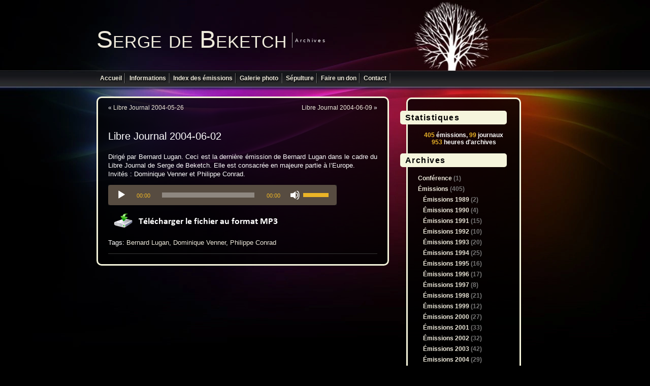

--- FILE ---
content_type: text/html; charset=UTF-8
request_url: https://sdebeketch.com/libre-journal-2004-06-02/
body_size: 17786
content:
<!DOCTYPE html>
<html lang="fr">
<head>
<meta charset="UTF-8" />
<title>Libre Journal 2004-06-02 | Écouter en ligne le Libre-Journal de Serge de Beketch</title>
<!-- Debut balises meta perso -->
<meta property="og:image" content="https://sdebeketch.com/fbshareimg.jpg" />
<meta name="description"  content="Écouter le Libre-Journal de Serge de Beketch diffusé pendant vingt ans sur Radio-Courtoisie et lire le Libre Journal de la France Courtoise." />
<meta name="keywords" content="serge de beketch, radio courtoisie, libre journal, france courtoise, journaliste, politique, catholique, droite nationale, patriote, nationaliste, français" />
<!-- Fin balises meta perso -->
<link rel="icon" href="https://sdebeketch.com/wp-content/themes/sdebeketch/images/favicon.ico" type="image/x-icon" />
<link rel="stylesheet" href="https://sdebeketch.com/wp-content/themes/sdebeketch/style.css?v=1701448542" type="text/css" media="screen" />
<style type="text/css" media="screen">
	#page { background:  no-repeat top; border: none; } </style>
<meta name='robots' content='max-image-preview:large' />
<link rel="alternate" title="oEmbed (JSON)" type="application/json+oembed" href="https://sdebeketch.com/wp-json/oembed/1.0/embed?url=https%3A%2F%2Fsdebeketch.com%2Flibre-journal-2004-06-02%2F" />
<link rel="alternate" title="oEmbed (XML)" type="text/xml+oembed" href="https://sdebeketch.com/wp-json/oembed/1.0/embed?url=https%3A%2F%2Fsdebeketch.com%2Flibre-journal-2004-06-02%2F&#038;format=xml" />
		<!-- This site uses the Google Analytics by MonsterInsights plugin v9.11.1 - Using Analytics tracking - https://www.monsterinsights.com/ -->
							<script src="//www.googletagmanager.com/gtag/js?id=G-BBG9K5Y6BZ"  data-cfasync="false" data-wpfc-render="false" type="text/javascript" async></script>
			<script data-cfasync="false" data-wpfc-render="false" type="text/javascript">
				var mi_version = '9.11.1';
				var mi_track_user = true;
				var mi_no_track_reason = '';
								var MonsterInsightsDefaultLocations = {"page_location":"https:\/\/sdebeketch.com\/libre-journal-2004-06-02\/"};
								if ( typeof MonsterInsightsPrivacyGuardFilter === 'function' ) {
					var MonsterInsightsLocations = (typeof MonsterInsightsExcludeQuery === 'object') ? MonsterInsightsPrivacyGuardFilter( MonsterInsightsExcludeQuery ) : MonsterInsightsPrivacyGuardFilter( MonsterInsightsDefaultLocations );
				} else {
					var MonsterInsightsLocations = (typeof MonsterInsightsExcludeQuery === 'object') ? MonsterInsightsExcludeQuery : MonsterInsightsDefaultLocations;
				}

								var disableStrs = [
										'ga-disable-G-BBG9K5Y6BZ',
									];

				/* Function to detect opted out users */
				function __gtagTrackerIsOptedOut() {
					for (var index = 0; index < disableStrs.length; index++) {
						if (document.cookie.indexOf(disableStrs[index] + '=true') > -1) {
							return true;
						}
					}

					return false;
				}

				/* Disable tracking if the opt-out cookie exists. */
				if (__gtagTrackerIsOptedOut()) {
					for (var index = 0; index < disableStrs.length; index++) {
						window[disableStrs[index]] = true;
					}
				}

				/* Opt-out function */
				function __gtagTrackerOptout() {
					for (var index = 0; index < disableStrs.length; index++) {
						document.cookie = disableStrs[index] + '=true; expires=Thu, 31 Dec 2099 23:59:59 UTC; path=/';
						window[disableStrs[index]] = true;
					}
				}

				if ('undefined' === typeof gaOptout) {
					function gaOptout() {
						__gtagTrackerOptout();
					}
				}
								window.dataLayer = window.dataLayer || [];

				window.MonsterInsightsDualTracker = {
					helpers: {},
					trackers: {},
				};
				if (mi_track_user) {
					function __gtagDataLayer() {
						dataLayer.push(arguments);
					}

					function __gtagTracker(type, name, parameters) {
						if (!parameters) {
							parameters = {};
						}

						if (parameters.send_to) {
							__gtagDataLayer.apply(null, arguments);
							return;
						}

						if (type === 'event') {
														parameters.send_to = monsterinsights_frontend.v4_id;
							var hookName = name;
							if (typeof parameters['event_category'] !== 'undefined') {
								hookName = parameters['event_category'] + ':' + name;
							}

							if (typeof MonsterInsightsDualTracker.trackers[hookName] !== 'undefined') {
								MonsterInsightsDualTracker.trackers[hookName](parameters);
							} else {
								__gtagDataLayer('event', name, parameters);
							}
							
						} else {
							__gtagDataLayer.apply(null, arguments);
						}
					}

					__gtagTracker('js', new Date());
					__gtagTracker('set', {
						'developer_id.dZGIzZG': true,
											});
					if ( MonsterInsightsLocations.page_location ) {
						__gtagTracker('set', MonsterInsightsLocations);
					}
										__gtagTracker('config', 'G-BBG9K5Y6BZ', {"forceSSL":"true","link_attribution":"true"} );
										window.gtag = __gtagTracker;										(function () {
						/* https://developers.google.com/analytics/devguides/collection/analyticsjs/ */
						/* ga and __gaTracker compatibility shim. */
						var noopfn = function () {
							return null;
						};
						var newtracker = function () {
							return new Tracker();
						};
						var Tracker = function () {
							return null;
						};
						var p = Tracker.prototype;
						p.get = noopfn;
						p.set = noopfn;
						p.send = function () {
							var args = Array.prototype.slice.call(arguments);
							args.unshift('send');
							__gaTracker.apply(null, args);
						};
						var __gaTracker = function () {
							var len = arguments.length;
							if (len === 0) {
								return;
							}
							var f = arguments[len - 1];
							if (typeof f !== 'object' || f === null || typeof f.hitCallback !== 'function') {
								if ('send' === arguments[0]) {
									var hitConverted, hitObject = false, action;
									if ('event' === arguments[1]) {
										if ('undefined' !== typeof arguments[3]) {
											hitObject = {
												'eventAction': arguments[3],
												'eventCategory': arguments[2],
												'eventLabel': arguments[4],
												'value': arguments[5] ? arguments[5] : 1,
											}
										}
									}
									if ('pageview' === arguments[1]) {
										if ('undefined' !== typeof arguments[2]) {
											hitObject = {
												'eventAction': 'page_view',
												'page_path': arguments[2],
											}
										}
									}
									if (typeof arguments[2] === 'object') {
										hitObject = arguments[2];
									}
									if (typeof arguments[5] === 'object') {
										Object.assign(hitObject, arguments[5]);
									}
									if ('undefined' !== typeof arguments[1].hitType) {
										hitObject = arguments[1];
										if ('pageview' === hitObject.hitType) {
											hitObject.eventAction = 'page_view';
										}
									}
									if (hitObject) {
										action = 'timing' === arguments[1].hitType ? 'timing_complete' : hitObject.eventAction;
										hitConverted = mapArgs(hitObject);
										__gtagTracker('event', action, hitConverted);
									}
								}
								return;
							}

							function mapArgs(args) {
								var arg, hit = {};
								var gaMap = {
									'eventCategory': 'event_category',
									'eventAction': 'event_action',
									'eventLabel': 'event_label',
									'eventValue': 'event_value',
									'nonInteraction': 'non_interaction',
									'timingCategory': 'event_category',
									'timingVar': 'name',
									'timingValue': 'value',
									'timingLabel': 'event_label',
									'page': 'page_path',
									'location': 'page_location',
									'title': 'page_title',
									'referrer' : 'page_referrer',
								};
								for (arg in args) {
																		if (!(!args.hasOwnProperty(arg) || !gaMap.hasOwnProperty(arg))) {
										hit[gaMap[arg]] = args[arg];
									} else {
										hit[arg] = args[arg];
									}
								}
								return hit;
							}

							try {
								f.hitCallback();
							} catch (ex) {
							}
						};
						__gaTracker.create = newtracker;
						__gaTracker.getByName = newtracker;
						__gaTracker.getAll = function () {
							return [];
						};
						__gaTracker.remove = noopfn;
						__gaTracker.loaded = true;
						window['__gaTracker'] = __gaTracker;
					})();
									} else {
										console.log("");
					(function () {
						function __gtagTracker() {
							return null;
						}

						window['__gtagTracker'] = __gtagTracker;
						window['gtag'] = __gtagTracker;
					})();
									}
			</script>
							<!-- / Google Analytics by MonsterInsights -->
		<style id='wp-img-auto-sizes-contain-inline-css' type='text/css'>
img:is([sizes=auto i],[sizes^="auto," i]){contain-intrinsic-size:3000px 1500px}
/*# sourceURL=wp-img-auto-sizes-contain-inline-css */
</style>
<style id='wp-block-library-inline-css' type='text/css'>
:root{--wp-block-synced-color:#7a00df;--wp-block-synced-color--rgb:122,0,223;--wp-bound-block-color:var(--wp-block-synced-color);--wp-editor-canvas-background:#ddd;--wp-admin-theme-color:#007cba;--wp-admin-theme-color--rgb:0,124,186;--wp-admin-theme-color-darker-10:#006ba1;--wp-admin-theme-color-darker-10--rgb:0,107,160.5;--wp-admin-theme-color-darker-20:#005a87;--wp-admin-theme-color-darker-20--rgb:0,90,135;--wp-admin-border-width-focus:2px}@media (min-resolution:192dpi){:root{--wp-admin-border-width-focus:1.5px}}.wp-element-button{cursor:pointer}:root .has-very-light-gray-background-color{background-color:#eee}:root .has-very-dark-gray-background-color{background-color:#313131}:root .has-very-light-gray-color{color:#eee}:root .has-very-dark-gray-color{color:#313131}:root .has-vivid-green-cyan-to-vivid-cyan-blue-gradient-background{background:linear-gradient(135deg,#00d084,#0693e3)}:root .has-purple-crush-gradient-background{background:linear-gradient(135deg,#34e2e4,#4721fb 50%,#ab1dfe)}:root .has-hazy-dawn-gradient-background{background:linear-gradient(135deg,#faaca8,#dad0ec)}:root .has-subdued-olive-gradient-background{background:linear-gradient(135deg,#fafae1,#67a671)}:root .has-atomic-cream-gradient-background{background:linear-gradient(135deg,#fdd79a,#004a59)}:root .has-nightshade-gradient-background{background:linear-gradient(135deg,#330968,#31cdcf)}:root .has-midnight-gradient-background{background:linear-gradient(135deg,#020381,#2874fc)}:root{--wp--preset--font-size--normal:16px;--wp--preset--font-size--huge:42px}.has-regular-font-size{font-size:1em}.has-larger-font-size{font-size:2.625em}.has-normal-font-size{font-size:var(--wp--preset--font-size--normal)}.has-huge-font-size{font-size:var(--wp--preset--font-size--huge)}.has-text-align-center{text-align:center}.has-text-align-left{text-align:left}.has-text-align-right{text-align:right}.has-fit-text{white-space:nowrap!important}#end-resizable-editor-section{display:none}.aligncenter{clear:both}.items-justified-left{justify-content:flex-start}.items-justified-center{justify-content:center}.items-justified-right{justify-content:flex-end}.items-justified-space-between{justify-content:space-between}.screen-reader-text{border:0;clip-path:inset(50%);height:1px;margin:-1px;overflow:hidden;padding:0;position:absolute;width:1px;word-wrap:normal!important}.screen-reader-text:focus{background-color:#ddd;clip-path:none;color:#444;display:block;font-size:1em;height:auto;left:5px;line-height:normal;padding:15px 23px 14px;text-decoration:none;top:5px;width:auto;z-index:100000}html :where(.has-border-color){border-style:solid}html :where([style*=border-top-color]){border-top-style:solid}html :where([style*=border-right-color]){border-right-style:solid}html :where([style*=border-bottom-color]){border-bottom-style:solid}html :where([style*=border-left-color]){border-left-style:solid}html :where([style*=border-width]){border-style:solid}html :where([style*=border-top-width]){border-top-style:solid}html :where([style*=border-right-width]){border-right-style:solid}html :where([style*=border-bottom-width]){border-bottom-style:solid}html :where([style*=border-left-width]){border-left-style:solid}html :where(img[class*=wp-image-]){height:auto;max-width:100%}:where(figure){margin:0 0 1em}html :where(.is-position-sticky){--wp-admin--admin-bar--position-offset:var(--wp-admin--admin-bar--height,0px)}@media screen and (max-width:600px){html :where(.is-position-sticky){--wp-admin--admin-bar--position-offset:0px}}

/*# sourceURL=wp-block-library-inline-css */
</style><style id='global-styles-inline-css' type='text/css'>
:root{--wp--preset--aspect-ratio--square: 1;--wp--preset--aspect-ratio--4-3: 4/3;--wp--preset--aspect-ratio--3-4: 3/4;--wp--preset--aspect-ratio--3-2: 3/2;--wp--preset--aspect-ratio--2-3: 2/3;--wp--preset--aspect-ratio--16-9: 16/9;--wp--preset--aspect-ratio--9-16: 9/16;--wp--preset--color--black: #000000;--wp--preset--color--cyan-bluish-gray: #abb8c3;--wp--preset--color--white: #ffffff;--wp--preset--color--pale-pink: #f78da7;--wp--preset--color--vivid-red: #cf2e2e;--wp--preset--color--luminous-vivid-orange: #ff6900;--wp--preset--color--luminous-vivid-amber: #fcb900;--wp--preset--color--light-green-cyan: #7bdcb5;--wp--preset--color--vivid-green-cyan: #00d084;--wp--preset--color--pale-cyan-blue: #8ed1fc;--wp--preset--color--vivid-cyan-blue: #0693e3;--wp--preset--color--vivid-purple: #9b51e0;--wp--preset--gradient--vivid-cyan-blue-to-vivid-purple: linear-gradient(135deg,rgb(6,147,227) 0%,rgb(155,81,224) 100%);--wp--preset--gradient--light-green-cyan-to-vivid-green-cyan: linear-gradient(135deg,rgb(122,220,180) 0%,rgb(0,208,130) 100%);--wp--preset--gradient--luminous-vivid-amber-to-luminous-vivid-orange: linear-gradient(135deg,rgb(252,185,0) 0%,rgb(255,105,0) 100%);--wp--preset--gradient--luminous-vivid-orange-to-vivid-red: linear-gradient(135deg,rgb(255,105,0) 0%,rgb(207,46,46) 100%);--wp--preset--gradient--very-light-gray-to-cyan-bluish-gray: linear-gradient(135deg,rgb(238,238,238) 0%,rgb(169,184,195) 100%);--wp--preset--gradient--cool-to-warm-spectrum: linear-gradient(135deg,rgb(74,234,220) 0%,rgb(151,120,209) 20%,rgb(207,42,186) 40%,rgb(238,44,130) 60%,rgb(251,105,98) 80%,rgb(254,248,76) 100%);--wp--preset--gradient--blush-light-purple: linear-gradient(135deg,rgb(255,206,236) 0%,rgb(152,150,240) 100%);--wp--preset--gradient--blush-bordeaux: linear-gradient(135deg,rgb(254,205,165) 0%,rgb(254,45,45) 50%,rgb(107,0,62) 100%);--wp--preset--gradient--luminous-dusk: linear-gradient(135deg,rgb(255,203,112) 0%,rgb(199,81,192) 50%,rgb(65,88,208) 100%);--wp--preset--gradient--pale-ocean: linear-gradient(135deg,rgb(255,245,203) 0%,rgb(182,227,212) 50%,rgb(51,167,181) 100%);--wp--preset--gradient--electric-grass: linear-gradient(135deg,rgb(202,248,128) 0%,rgb(113,206,126) 100%);--wp--preset--gradient--midnight: linear-gradient(135deg,rgb(2,3,129) 0%,rgb(40,116,252) 100%);--wp--preset--font-size--small: 13px;--wp--preset--font-size--medium: 20px;--wp--preset--font-size--large: 36px;--wp--preset--font-size--x-large: 42px;--wp--preset--spacing--20: 0.44rem;--wp--preset--spacing--30: 0.67rem;--wp--preset--spacing--40: 1rem;--wp--preset--spacing--50: 1.5rem;--wp--preset--spacing--60: 2.25rem;--wp--preset--spacing--70: 3.38rem;--wp--preset--spacing--80: 5.06rem;--wp--preset--shadow--natural: 6px 6px 9px rgba(0, 0, 0, 0.2);--wp--preset--shadow--deep: 12px 12px 50px rgba(0, 0, 0, 0.4);--wp--preset--shadow--sharp: 6px 6px 0px rgba(0, 0, 0, 0.2);--wp--preset--shadow--outlined: 6px 6px 0px -3px rgb(255, 255, 255), 6px 6px rgb(0, 0, 0);--wp--preset--shadow--crisp: 6px 6px 0px rgb(0, 0, 0);}:where(.is-layout-flex){gap: 0.5em;}:where(.is-layout-grid){gap: 0.5em;}body .is-layout-flex{display: flex;}.is-layout-flex{flex-wrap: wrap;align-items: center;}.is-layout-flex > :is(*, div){margin: 0;}body .is-layout-grid{display: grid;}.is-layout-grid > :is(*, div){margin: 0;}:where(.wp-block-columns.is-layout-flex){gap: 2em;}:where(.wp-block-columns.is-layout-grid){gap: 2em;}:where(.wp-block-post-template.is-layout-flex){gap: 1.25em;}:where(.wp-block-post-template.is-layout-grid){gap: 1.25em;}.has-black-color{color: var(--wp--preset--color--black) !important;}.has-cyan-bluish-gray-color{color: var(--wp--preset--color--cyan-bluish-gray) !important;}.has-white-color{color: var(--wp--preset--color--white) !important;}.has-pale-pink-color{color: var(--wp--preset--color--pale-pink) !important;}.has-vivid-red-color{color: var(--wp--preset--color--vivid-red) !important;}.has-luminous-vivid-orange-color{color: var(--wp--preset--color--luminous-vivid-orange) !important;}.has-luminous-vivid-amber-color{color: var(--wp--preset--color--luminous-vivid-amber) !important;}.has-light-green-cyan-color{color: var(--wp--preset--color--light-green-cyan) !important;}.has-vivid-green-cyan-color{color: var(--wp--preset--color--vivid-green-cyan) !important;}.has-pale-cyan-blue-color{color: var(--wp--preset--color--pale-cyan-blue) !important;}.has-vivid-cyan-blue-color{color: var(--wp--preset--color--vivid-cyan-blue) !important;}.has-vivid-purple-color{color: var(--wp--preset--color--vivid-purple) !important;}.has-black-background-color{background-color: var(--wp--preset--color--black) !important;}.has-cyan-bluish-gray-background-color{background-color: var(--wp--preset--color--cyan-bluish-gray) !important;}.has-white-background-color{background-color: var(--wp--preset--color--white) !important;}.has-pale-pink-background-color{background-color: var(--wp--preset--color--pale-pink) !important;}.has-vivid-red-background-color{background-color: var(--wp--preset--color--vivid-red) !important;}.has-luminous-vivid-orange-background-color{background-color: var(--wp--preset--color--luminous-vivid-orange) !important;}.has-luminous-vivid-amber-background-color{background-color: var(--wp--preset--color--luminous-vivid-amber) !important;}.has-light-green-cyan-background-color{background-color: var(--wp--preset--color--light-green-cyan) !important;}.has-vivid-green-cyan-background-color{background-color: var(--wp--preset--color--vivid-green-cyan) !important;}.has-pale-cyan-blue-background-color{background-color: var(--wp--preset--color--pale-cyan-blue) !important;}.has-vivid-cyan-blue-background-color{background-color: var(--wp--preset--color--vivid-cyan-blue) !important;}.has-vivid-purple-background-color{background-color: var(--wp--preset--color--vivid-purple) !important;}.has-black-border-color{border-color: var(--wp--preset--color--black) !important;}.has-cyan-bluish-gray-border-color{border-color: var(--wp--preset--color--cyan-bluish-gray) !important;}.has-white-border-color{border-color: var(--wp--preset--color--white) !important;}.has-pale-pink-border-color{border-color: var(--wp--preset--color--pale-pink) !important;}.has-vivid-red-border-color{border-color: var(--wp--preset--color--vivid-red) !important;}.has-luminous-vivid-orange-border-color{border-color: var(--wp--preset--color--luminous-vivid-orange) !important;}.has-luminous-vivid-amber-border-color{border-color: var(--wp--preset--color--luminous-vivid-amber) !important;}.has-light-green-cyan-border-color{border-color: var(--wp--preset--color--light-green-cyan) !important;}.has-vivid-green-cyan-border-color{border-color: var(--wp--preset--color--vivid-green-cyan) !important;}.has-pale-cyan-blue-border-color{border-color: var(--wp--preset--color--pale-cyan-blue) !important;}.has-vivid-cyan-blue-border-color{border-color: var(--wp--preset--color--vivid-cyan-blue) !important;}.has-vivid-purple-border-color{border-color: var(--wp--preset--color--vivid-purple) !important;}.has-vivid-cyan-blue-to-vivid-purple-gradient-background{background: var(--wp--preset--gradient--vivid-cyan-blue-to-vivid-purple) !important;}.has-light-green-cyan-to-vivid-green-cyan-gradient-background{background: var(--wp--preset--gradient--light-green-cyan-to-vivid-green-cyan) !important;}.has-luminous-vivid-amber-to-luminous-vivid-orange-gradient-background{background: var(--wp--preset--gradient--luminous-vivid-amber-to-luminous-vivid-orange) !important;}.has-luminous-vivid-orange-to-vivid-red-gradient-background{background: var(--wp--preset--gradient--luminous-vivid-orange-to-vivid-red) !important;}.has-very-light-gray-to-cyan-bluish-gray-gradient-background{background: var(--wp--preset--gradient--very-light-gray-to-cyan-bluish-gray) !important;}.has-cool-to-warm-spectrum-gradient-background{background: var(--wp--preset--gradient--cool-to-warm-spectrum) !important;}.has-blush-light-purple-gradient-background{background: var(--wp--preset--gradient--blush-light-purple) !important;}.has-blush-bordeaux-gradient-background{background: var(--wp--preset--gradient--blush-bordeaux) !important;}.has-luminous-dusk-gradient-background{background: var(--wp--preset--gradient--luminous-dusk) !important;}.has-pale-ocean-gradient-background{background: var(--wp--preset--gradient--pale-ocean) !important;}.has-electric-grass-gradient-background{background: var(--wp--preset--gradient--electric-grass) !important;}.has-midnight-gradient-background{background: var(--wp--preset--gradient--midnight) !important;}.has-small-font-size{font-size: var(--wp--preset--font-size--small) !important;}.has-medium-font-size{font-size: var(--wp--preset--font-size--medium) !important;}.has-large-font-size{font-size: var(--wp--preset--font-size--large) !important;}.has-x-large-font-size{font-size: var(--wp--preset--font-size--x-large) !important;}
/*# sourceURL=global-styles-inline-css */
</style>

<style id='classic-theme-styles-inline-css' type='text/css'>
/*! This file is auto-generated */
.wp-block-button__link{color:#fff;background-color:#32373c;border-radius:9999px;box-shadow:none;text-decoration:none;padding:calc(.667em + 2px) calc(1.333em + 2px);font-size:1.125em}.wp-block-file__button{background:#32373c;color:#fff;text-decoration:none}
/*# sourceURL=/wp-includes/css/classic-themes.min.css */
</style>
<link rel='stylesheet' id='taxopress-frontend-css-css' href='https://sdebeketch.com/wp-content/plugins/simple-tags/assets/frontend/css/frontend.css?ver=3.43.0' type='text/css' media='all' />
<link rel='stylesheet' id='wp-pagenavi-css' href='https://sdebeketch.com/wp-content/themes/sdebeketch/pagenavi-css.css?ver=2.70' type='text/css' media='all' />
<script type="ea34fd83e8dddfe6368e5bcd-text/javascript" src="https://sdebeketch.com/wp-content/plugins/google-analytics-for-wordpress/assets/js/frontend-gtag.min.js?ver=9.11.1" id="monsterinsights-frontend-script-js" async="async" data-wp-strategy="async"></script>
<script data-cfasync="false" data-wpfc-render="false" type="text/javascript" id='monsterinsights-frontend-script-js-extra'>/* <![CDATA[ */
var monsterinsights_frontend = {"js_events_tracking":"true","download_extensions":"doc,pdf,ppt,zip,xls,docx,pptx,xlsx","inbound_paths":"[]","home_url":"https:\/\/sdebeketch.com","hash_tracking":"false","v4_id":"G-BBG9K5Y6BZ"};/* ]]> */
</script>
<script type="ea34fd83e8dddfe6368e5bcd-text/javascript" src="https://sdebeketch.com/wp-includes/js/jquery/jquery.min.js?ver=3.7.1" id="jquery-core-js"></script>
<script type="ea34fd83e8dddfe6368e5bcd-text/javascript" src="https://sdebeketch.com/wp-includes/js/jquery/jquery-migrate.min.js?ver=3.4.1" id="jquery-migrate-js"></script>
<script type="ea34fd83e8dddfe6368e5bcd-text/javascript" src="https://sdebeketch.com/wp-content/plugins/simple-tags/assets/frontend/js/frontend.js?ver=3.43.0" id="taxopress-frontend-js-js"></script>
<link rel="https://api.w.org/" href="https://sdebeketch.com/wp-json/" /><link rel="alternate" title="JSON" type="application/json" href="https://sdebeketch.com/wp-json/wp/v2/posts/589" /><link rel="EditURI" type="application/rsd+xml" title="RSD" href="https://sdebeketch.com/xmlrpc.php?rsd" />

<link rel="canonical" href="https://sdebeketch.com/libre-journal-2004-06-02/" />
<link rel='shortlink' href='https://sdebeketch.com/?p=589' />
		<script type="ea34fd83e8dddfe6368e5bcd-text/javascript">
			var _statcounter = _statcounter || [];
			_statcounter.push({"tags": {"author": "Admin"}});
		</script>
		  <style type="text/css">
      body { background: url(https://sdebeketch.com/wp-content/themes/sdebeketch/images/pulse2.webp) no-repeat scroll center top; background-color:#000; background-size: 1280px 1024px;}
    
  </style>
<link rel='stylesheet' id='mediaelement-css' href='https://sdebeketch.com/wp-includes/js/mediaelement/mediaelementplayer-legacy.min.css?ver=4.2.17' type='text/css' media='all' />
<link rel='stylesheet' id='wp-mediaelement-css' href='https://sdebeketch.com/wp-includes/js/mediaelement/wp-mediaelement.min.css?ver=fcbfe6f81ac774773f5f9754e3a22d94' type='text/css' media='all' />
</head>
<body>
<div id="page">
<div id="header">
<h1 id="logo"><a href="https://sdebeketch.com/">Serge de Beketch</a></h1>
<h4><p class="headline">Archives</p></h4>
</div>
<div id="suckerfishnav">
  <ul>
  <li class="page_item page-item-2"><a href="https://sdebeketch.com/">Accueil</a></li>
<li class="page_item page-item-553"><a href="https://sdebeketch.com/informations/">Informations</a></li>
<li class="page_item page-item-2697"><a href="https://sdebeketch.com/index-des-emissions/">Index des émissions</a></li>
<li class="page_item page-item-419"><a href="https://sdebeketch.com/galerie/">Galerie photo</a></li>
<li class="page_item page-item-2900"><a href="https://sdebeketch.com/sepulture/">Sépulture</a></li>
<li class="page_item page-item-4572"><a href="https://sdebeketch.com/don/">Faire un don</a></li>
<li class="page_item page-item-327"><a href="https://sdebeketch.com/contact/">Contact</a></li>
  </ul>
<!-- MODIF PERSO : listes deroulantes des articles et categories suprimees -->
</div>
  	<div id="content" class="widecolumn">
		<div class="transparency"></div>
		
	<div class="navigation">
		<div class="alignleft">&laquo; <a href="https://sdebeketch.com/libre-journal-2004-05-26/" rel="prev">Libre Journal 2004-05-26</a></div>
		<div class="alignright"><a href="https://sdebeketch.com/libre-journal-2004-06-09/" rel="next">Libre Journal 2004-06-09</a> &raquo;</div>
	</div>		<div class="post-589 post type-post status-publish format-standard hentry category-emissions-2004 tag-bernard-lugan tag-dominique-venner tag-philippe-conrad" id="post-589">		
	<h2>Libre Journal 2004-06-02</h2>
	<!-- MODIF PERSO : date enlevee ici -->		
	<div class="entry">
				<p>Dirigé par Bernard Lugan. Ceci est la dernière émission de Bernard Lugan dans le cadre du Libre Journal de Serge de Beketch. Elle est consacrée en majeure partie à l’Europe.<br />
Invités : Dominique Venner et Philippe Conrad.</p>
<div style="width:450px;"><audio class="wp-audio-shortcode" id="audio-589-1" preload="none" style="width: 100%;" controls="controls"><source type="audio/mpeg" src="/files/emissions/2004/2004-06-02.mp3?_=1" /><a href="/files/emissions/2004/2004-06-02.mp3">/files/emissions/2004/2004-06-02.mp3</a></audio></div>
<p><a href="/files/emissions/2004/2004-06-02.mp3"><img decoding="async" alt="" src="/wp-content/uploads/banniereDownloadMP3.png" /></a></p>
								<p>Tags: <a href="https://sdebeketch.com/tag/bernard-lugan/" rel="tag">Bernard Lugan</a>, <a href="https://sdebeketch.com/tag/dominique-venner/" rel="tag">Dominique Venner</a>, <a href="https://sdebeketch.com/tag/philippe-conrad/" rel="tag">Philippe Conrad</a></p>	</div>
	</div>
		</div>
<div id="sidebar" role="complementary">
	<div class="transparency"></div>
		<ul>
			<li id="custom_html-2" class="widget_text widget widget_custom_html"><h2 class="widgettitle">Statistiques</h2><div class="textwidget custom-html-widget"><p style="text-align: center;"><font color="#EBB427">405</font> émissions, <font color="#EBB427">99</font> journaux<br><font color="#EBB427">953</font> heures d'archives</p></div></li><li id="categories-3" class="widget widget_categories"><h2 class="widgettitle">Archives</h2>
			<ul>
					<li class="cat-item cat-item-232"><a href="https://sdebeketch.com/category/conference/">Conférence</a> (1)
</li>
	<li class="cat-item cat-item-434"><a href="https://sdebeketch.com/category/emissions/">Émissions</a> (405)
<ul class='children'>
	<li class="cat-item cat-item-144"><a href="https://sdebeketch.com/category/emissions/emissions-1989/">Émissions 1989</a> (2)
</li>
	<li class="cat-item cat-item-143"><a href="https://sdebeketch.com/category/emissions/emissions-1990/">Émissions 1990</a> (4)
</li>
	<li class="cat-item cat-item-142"><a href="https://sdebeketch.com/category/emissions/emissions-1991/">Émissions 1991</a> (15)
</li>
	<li class="cat-item cat-item-141"><a href="https://sdebeketch.com/category/emissions/emissions-1992/">Émissions 1992</a> (10)
</li>
	<li class="cat-item cat-item-140"><a href="https://sdebeketch.com/category/emissions/emissions-1993/">Émissions 1993</a> (20)
</li>
	<li class="cat-item cat-item-139"><a href="https://sdebeketch.com/category/emissions/emissions-1994/">Émissions 1994</a> (25)
</li>
	<li class="cat-item cat-item-138"><a href="https://sdebeketch.com/category/emissions/emissions-1995/">Émissions 1995</a> (16)
</li>
	<li class="cat-item cat-item-137"><a href="https://sdebeketch.com/category/emissions/emissions-1996/">Émissions 1996</a> (17)
</li>
	<li class="cat-item cat-item-136"><a href="https://sdebeketch.com/category/emissions/emissions-1997/">Émissions 1997</a> (8)
</li>
	<li class="cat-item cat-item-135"><a href="https://sdebeketch.com/category/emissions/emissions-1998/">Émissions 1998</a> (21)
</li>
	<li class="cat-item cat-item-134"><a href="https://sdebeketch.com/category/emissions/emissions-1999/">Émissions 1999</a> (12)
</li>
	<li class="cat-item cat-item-133"><a href="https://sdebeketch.com/category/emissions/emissions-2000/">Émissions 2000</a> (27)
</li>
	<li class="cat-item cat-item-132"><a href="https://sdebeketch.com/category/emissions/emissions-2001/">Émissions 2001</a> (33)
</li>
	<li class="cat-item cat-item-131"><a href="https://sdebeketch.com/category/emissions/emissions-2002/">Émissions 2002</a> (32)
</li>
	<li class="cat-item cat-item-130"><a href="https://sdebeketch.com/category/emissions/emissions-2003/">Émissions 2003</a> (42)
</li>
	<li class="cat-item cat-item-129"><a href="https://sdebeketch.com/category/emissions/emissions-2004/">Émissions 2004</a> (29)
</li>
	<li class="cat-item cat-item-128"><a href="https://sdebeketch.com/category/emissions/emissions-2005/">Émissions 2005</a> (33)
</li>
	<li class="cat-item cat-item-127"><a href="https://sdebeketch.com/category/emissions/emissions-2006/">Émissions 2006</a> (27)
</li>
	<li class="cat-item cat-item-126"><a href="https://sdebeketch.com/category/emissions/emissions-2007/">Émissions 2007</a> (32)
</li>
</ul>
</li>
	<li class="cat-item cat-item-435"><a href="https://sdebeketch.com/category/journaux/">Journaux</a> (99)
<ul class='children'>
	<li class="cat-item cat-item-316"><a href="https://sdebeketch.com/category/journaux/journaux-1993/">Journaux 1993</a> (24)
</li>
	<li class="cat-item cat-item-317"><a href="https://sdebeketch.com/category/journaux/journaux-1994/">Journaux 1994</a> (32)
</li>
	<li class="cat-item cat-item-388"><a href="https://sdebeketch.com/category/journaux/journaux-1995/">Journaux 1995</a> (17)
</li>
	<li class="cat-item cat-item-391"><a href="https://sdebeketch.com/category/journaux/journaux-1996/">Journaux 1996</a> (26)
</li>
</ul>
</li>
	<li class="cat-item cat-item-3"><a href="https://sdebeketch.com/category/videos/">Vidéos</a> (4)
</li>
			</ul>

			</li><li id="custom_html-6" class="widget_text widget widget_custom_html"><h2 class="widgettitle">Financement</h2><div class="textwidget custom-html-widget">Site payé jusqu'en 2029<br><a href="/don"><font color="#EBB427">Cliquez ici</font></a> pour en savoir plus</div></li><li id="text-2" class="widget widget_text"><h2 class="widgettitle">Mots-clés</h2>			<div class="textwidget">
<!-- Generated by TaxoPress 3.43.0 - https://wordpress.org/plugins/simple-tags/ -->
	<div class="taxopress-output-wrapper"> <div class="st-tag-cloud"> 
	<a href="https://sdebeketch.com/tag/abbe-hery/" id="tag-link-57" class="st-tags t0" title="1 topics" style="font-size:10px; color:#eeeadb;">Abbé Héry</a>
<a href="https://sdebeketch.com/tag/adg/" id="tag-link-152" class="st-tags t1" title="5 topics" style="font-size:10px; color:#eeeadb;">ADG</a>
<a href="https://sdebeketch.com/tag/alain-colomb/" id="tag-link-437" class="st-tags t0" title="1 topics" style="font-size:10px; color:#eeeadb;">Alain Colomb</a>
<a href="https://sdebeketch.com/tag/alain-fournier/" id="tag-link-71" class="st-tags t0" title="1 topics" style="font-size:10px; color:#eeeadb;">Alain Fournier</a>
<a href="https://sdebeketch.com/tag/alain-orhy/" id="tag-link-461" class="st-tags t0" title="1 topics" style="font-size:10px; color:#eeeadb;">Alain Orhy</a>
<a href="https://sdebeketch.com/tag/alain-pascal/" id="tag-link-333" class="st-tags t0" title="1 topics" style="font-size:10px; color:#eeeadb;">Alain Pascal</a>
<a href="https://sdebeketch.com/tag/alain-sanders/" id="tag-link-62" class="st-tags t3" title="14 topics" style="font-size:10px; color:#eeeadb;">Alain Sanders</a>
<a href="https://sdebeketch.com/tag/alberique-de-la-forest-divonne/" id="tag-link-363" class="st-tags t0" title="1 topics" style="font-size:10px; color:#eeeadb;">Albérique de La Forest Divonne</a>
<a href="https://sdebeketch.com/tag/albert-thielen/" id="tag-link-314" class="st-tags t0" title="1 topics" style="font-size:10px; color:#eeeadb;">Albert Thielen</a>
<a href="https://sdebeketch.com/tag/alexandre-chabanis/" id="tag-link-208" class="st-tags t3" title="14 topics" style="font-size:10px; color:#eeeadb;">Alexandre Chabanis</a>
<a href="https://sdebeketch.com/tag/alexandre-del-valle/" id="tag-link-206" class="st-tags t0" title="1 topics" style="font-size:10px; color:#eeeadb;">Alexandre Del Valle</a>
<a href="https://sdebeketch.com/tag/alexandre-loire/" id="tag-link-486" class="st-tags t0" title="1 topics" style="font-size:10px; color:#eeeadb;">Alexandre Loire</a>
<a href="https://sdebeketch.com/tag/alexis-arette/" id="tag-link-292" class="st-tags t0" title="1 topics" style="font-size:10px; color:#eeeadb;">Alexis Arette</a>
<a href="https://sdebeketch.com/tag/alphonse-boudard/" id="tag-link-300" class="st-tags t0" title="1 topics" style="font-size:10px; color:#eeeadb;">Alphonse Boudard</a>
<a href="https://sdebeketch.com/tag/andre-bach/" id="tag-link-313" class="st-tags t0" title="1 topics" style="font-size:10px; color:#eeeadb;">André Bach</a>
<a href="https://sdebeketch.com/tag/andre-bercoff/" id="tag-link-490" class="st-tags t0" title="1 topics" style="font-size:10px; color:#eeeadb;">André Bercoff</a>
<a href="https://sdebeketch.com/tag/andre-figueras/" id="tag-link-213" class="st-tags t3" title="14 topics" style="font-size:10px; color:#eeeadb;">André Figueras</a>
<a href="https://sdebeketch.com/tag/andre-wartelle/" id="tag-link-198" class="st-tags t0" title="1 topics" style="font-size:10px; color:#eeeadb;">André Wartelle</a>
<a href="https://sdebeketch.com/tag/angelique-baraton/" id="tag-link-351" class="st-tags t0" title="1 topics" style="font-size:10px; color:#eeeadb;">Angélique Baraton</a>
<a href="https://sdebeketch.com/tag/anne-bernet/" id="tag-link-348" class="st-tags t0" title="1 topics" style="font-size:10px; color:#eeeadb;">Anne Bernet</a>
<a href="https://sdebeketch.com/tag/anne-brassie/" id="tag-link-97" class="st-tags t1" title="5 topics" style="font-size:10px; color:#eeeadb;">Anne Brassié</a>
<a href="https://sdebeketch.com/tag/antoine-vincent/" id="tag-link-337" class="st-tags t0" title="1 topics" style="font-size:10px; color:#eeeadb;">Antoine Vincent</a>
<a href="https://sdebeketch.com/tag/arnaud-aaron-upinsky/" id="tag-link-113" class="st-tags t1" title="6 topics" style="font-size:10px; color:#eeeadb;">Arnaud-Aaron Upinsky</a>
<a href="https://sdebeketch.com/tag/arnaud-guyot-jeannin/" id="tag-link-191" class="st-tags t1" title="5 topics" style="font-size:10px; color:#eeeadb;">Arnaud Guyot-Jeannin</a>
<a href="https://sdebeketch.com/tag/arnaud-raffard-de-brienne/" id="tag-link-80" class="st-tags t0" title="1 topics" style="font-size:10px; color:#eeeadb;">Arnaud Raffard de Brienne</a>
<a href="https://sdebeketch.com/tag/aude-bertrand/" id="tag-link-479" class="st-tags t0" title="1 topics" style="font-size:10px; color:#eeeadb;">Aude Bertrand</a>
<a href="https://sdebeketch.com/tag/aymeric-chauprade/" id="tag-link-199" class="st-tags t0" title="1 topics" style="font-size:10px; color:#eeeadb;">Aymeric Chauprade</a>
<a href="https://sdebeketch.com/tag/basile-de-koch/" id="tag-link-251" class="st-tags t0" title="4 topics" style="font-size:10px; color:#eeeadb;">Basile de Koch</a>
<a href="https://sdebeketch.com/tag/beljanski/" id="tag-link-25" class="st-tags t4" title="18 topics" style="font-size:10px; color:#eeeadb;">Beljanski</a>
<a href="https://sdebeketch.com/tag/benita-carteron/" id="tag-link-481" class="st-tags t0" title="1 topics" style="font-size:10px; color:#eeeadb;">Bénita Carteron</a>
<a href="https://sdebeketch.com/tag/benjamin-guillemaind/" id="tag-link-220" class="st-tags t0" title="1 topics" style="font-size:10px; color:#eeeadb;">Benjamin Guillemaind</a>
<a href="https://sdebeketch.com/tag/benoit-mancheron/" id="tag-link-24" class="st-tags t0" title="2 topics" style="font-size:10px; color:#eeeadb;">Benoît Mancheron</a>
<a href="https://sdebeketch.com/tag/bernard-antony/" id="tag-link-56" class="st-tags t6" title="29 topics" style="font-size:10px; color:#eeeadb;">Bernard Antony</a>
<a href="https://sdebeketch.com/tag/bernard-coll/" id="tag-link-291" class="st-tags t0" title="1 topics" style="font-size:10px; color:#eeeadb;">Bernard Coll</a>
<a href="https://sdebeketch.com/tag/bernard-jacquelin/" id="tag-link-212" class="st-tags t0" title="1 topics" style="font-size:10px; color:#eeeadb;">Bernard Jacquelin</a>
<a href="https://sdebeketch.com/tag/bernard-lugan/" id="tag-link-161" class="st-tags t4" title="21 topics" style="font-size:10px; color:#eeeadb;">Bernard Lugan</a>
<a href="https://sdebeketch.com/tag/bernard-mery/" id="tag-link-166" class="st-tags t0" title="2 topics" style="font-size:10px; color:#eeeadb;">Bernard Méry</a>
<a href="https://sdebeketch.com/tag/bernard-moinet/" id="tag-link-214" class="st-tags t0" title="2 topics" style="font-size:10px; color:#eeeadb;">Bernard Moinet</a>
<a href="https://sdebeketch.com/tag/bernard-molinier/" id="tag-link-352" class="st-tags t0" title="1 topics" style="font-size:10px; color:#eeeadb;">Bernard Molinier</a>
<a href="https://sdebeketch.com/tag/bernard-tapie/" id="tag-link-304" class="st-tags t0" title="1 topics" style="font-size:10px; color:#eeeadb;">Bernard Tapie</a>
<a href="https://sdebeketch.com/tag/bertrand-acquin/" id="tag-link-64" class="st-tags t0" title="1 topics" style="font-size:10px; color:#eeeadb;">Bertrand Acquin</a>
<a href="https://sdebeketch.com/tag/bob-denard/" id="tag-link-256" class="st-tags t0" title="1 topics" style="font-size:10px; color:#eeeadb;">Bob Denard</a>
<a href="https://sdebeketch.com/tag/brigitte-bardot/" id="tag-link-176" class="st-tags t0" title="1 topics" style="font-size:10px; color:#eeeadb;">Brigitte Bardot</a>
<a href="https://sdebeketch.com/tag/bruno-gollnisch/" id="tag-link-52" class="st-tags t3" title="14 topics" style="font-size:10px; color:#eeeadb;">Bruno Gollnisch</a>
<a href="https://sdebeketch.com/tag/bruno-megret/" id="tag-link-27" class="st-tags t1" title="8 topics" style="font-size:10px; color:#eeeadb;">Bruno Mégret</a>
<a href="https://sdebeketch.com/tag/camille-marie-galic/" id="tag-link-32" class="st-tags t3" title="15 topics" style="font-size:10px; color:#eeeadb;">Camille-Marie Galic</a>
<a href="https://sdebeketch.com/tag/carl-lang/" id="tag-link-244" class="st-tags t0" title="3 topics" style="font-size:10px; color:#eeeadb;">Carl Lang</a>
<a href="https://sdebeketch.com/tag/caroline-parmentier/" id="tag-link-237" class="st-tags t0" title="2 topics" style="font-size:10px; color:#eeeadb;">Caroline Parmentier</a>
<a href="https://sdebeketch.com/tag/catherine-bartolozzi/" id="tag-link-445" class="st-tags t0" title="1 topics" style="font-size:10px; color:#eeeadb;">Catherine Bartolozzi</a>
<a href="https://sdebeketch.com/tag/catherine-gourdain/" id="tag-link-446" class="st-tags t0" title="1 topics" style="font-size:10px; color:#eeeadb;">Catherine Gourdain</a>
<a href="https://sdebeketch.com/tag/catherine-megret/" id="tag-link-203" class="st-tags t0" title="2 topics" style="font-size:10px; color:#eeeadb;">Catherine Mégret</a>
<a href="https://sdebeketch.com/tag/cecilia-dem/" id="tag-link-172" class="st-tags t2" title="9 topics" style="font-size:10px; color:#eeeadb;">Cécilia Dem</a>
<a href="https://sdebeketch.com/tag/charles-benfredj/" id="tag-link-121" class="st-tags t0" title="2 topics" style="font-size:10px; color:#eeeadb;">Charles Benfredj</a>
<a href="https://sdebeketch.com/tag/charles-champetier/" id="tag-link-221" class="st-tags t0" title="1 topics" style="font-size:10px; color:#eeeadb;">Charles Champetier</a>
<a href="https://sdebeketch.com/tag/charles-mollet/" id="tag-link-373" class="st-tags t0" title="1 topics" style="font-size:10px; color:#eeeadb;">Charles Mollet</a>
<a href="https://sdebeketch.com/tag/charles-ridoux/" id="tag-link-455" class="st-tags t0" title="1 topics" style="font-size:10px; color:#eeeadb;">Charles Ridoux</a>
<a href="https://sdebeketch.com/tag/choeur-montjoie-saint-denis/" id="tag-link-13" class="st-tags t0" title="2 topics" style="font-size:10px; color:#eeeadb;">Choeur Montjoie Saint Denis</a>
<a href="https://sdebeketch.com/tag/christian-philippe-chanut/" id="tag-link-470" class="st-tags t0" title="1 topics" style="font-size:10px; color:#eeeadb;">Christian-Philippe Chanut</a>
<a href="https://sdebeketch.com/tag/christian-de-la-maziere/" id="tag-link-163" class="st-tags t0" title="3 topics" style="font-size:10px; color:#eeeadb;">Christian de La Mazière</a>
<a href="https://sdebeketch.com/tag/christian-perez/" id="tag-link-69" class="st-tags t0" title="2 topics" style="font-size:10px; color:#eeeadb;">Christian Perez</a>
<a href="https://sdebeketch.com/tag/christian-settipani/" id="tag-link-366" class="st-tags t0" title="1 topics" style="font-size:10px; color:#eeeadb;">Christian Settipani</a>
<a href="https://sdebeketch.com/tag/christian-turpin/" id="tag-link-44" class="st-tags t0" title="1 topics" style="font-size:10px; color:#eeeadb;">Christian Turpin</a>
<a href="https://sdebeketch.com/tag/christophe-levallois/" id="tag-link-222" class="st-tags t0" title="0 topics" style="font-size:10px; color:#eeeadb;">Christophe Levallois</a>
<a href="https://sdebeketch.com/tag/christophe-levalois/" id="tag-link-327" class="st-tags t0" title="3 topics" style="font-size:10px; color:#eeeadb;">Christophe Levalois</a>
<a href="https://sdebeketch.com/tag/christophe-mahieu/" id="tag-link-125" class="st-tags t0" title="1 topics" style="font-size:10px; color:#eeeadb;">Christophe Mahieu</a>
<a href="https://sdebeketch.com/tag/claude-barthe/" id="tag-link-189" class="st-tags t0" title="1 topics" style="font-size:10px; color:#eeeadb;">Claude Barthe</a>
<a href="https://sdebeketch.com/tag/claude-giraud/" id="tag-link-211" class="st-tags t0" title="1 topics" style="font-size:10px; color:#eeeadb;">Claude Giraud</a>
<a href="https://sdebeketch.com/tag/claude-jacir/" id="tag-link-472" class="st-tags t0" title="1 topics" style="font-size:10px; color:#eeeadb;">Claude Jacir</a>
<a href="https://sdebeketch.com/tag/claude-polin/" id="tag-link-382" class="st-tags t0" title="1 topics" style="font-size:10px; color:#eeeadb;">Claude Polin</a>
<a href="https://sdebeketch.com/tag/claude-reichman/" id="tag-link-40" class="st-tags t0" title="4 topics" style="font-size:10px; color:#eeeadb;">Claude Reichman</a>
<a href="https://sdebeketch.com/tag/claude-rousseau/" id="tag-link-383" class="st-tags t0" title="1 topics" style="font-size:10px; color:#eeeadb;">Claude Rousseau</a>
<a href="https://sdebeketch.com/tag/claude-simplet/" id="tag-link-122" class="st-tags t0" title="1 topics" style="font-size:10px; color:#eeeadb;">Claude Simplet</a>
<a href="https://sdebeketch.com/tag/claude-timmerman/" id="tag-link-90" class="st-tags t1" title="5 topics" style="font-size:10px; color:#eeeadb;">Claude Timmerman</a>
<a href="https://sdebeketch.com/tag/come-carpentier-de-gourdon/" id="tag-link-185" class="st-tags t0" title="2 topics" style="font-size:10px; color:#eeeadb;">Côme Carpentier de Gourdon</a>
<a href="https://sdebeketch.com/tag/daniele-avenel/" id="tag-link-157" class="st-tags t0" title="1 topics" style="font-size:10px; color:#eeeadb;">Danièle Avenel</a>
<a href="https://sdebeketch.com/tag/daniele-prat/" id="tag-link-375" class="st-tags t0" title="1 topics" style="font-size:10px; color:#eeeadb;">Danièle Prat</a>
<a href="https://sdebeketch.com/tag/daniel-hamiche/" id="tag-link-37" class="st-tags t10" title="45 topics" style="font-size:10px; color:#eeeadb;">Daniel Hamiche</a>
<a href="https://sdebeketch.com/tag/daniel-raffard-de-brienne/" id="tag-link-99" class="st-tags t2" title="11 topics" style="font-size:10px; color:#eeeadb;">Daniel Raffard de Brienne</a>
<a href="https://sdebeketch.com/tag/david-foubert/" id="tag-link-170" class="st-tags t0" title="1 topics" style="font-size:10px; color:#eeeadb;">David Foubert</a>
<a href="https://sdebeketch.com/tag/dean-mamas/" id="tag-link-283" class="st-tags t0" title="1 topics" style="font-size:10px; color:#eeeadb;">Dean Mamas</a>
<a href="https://sdebeketch.com/tag/dieudonne/" id="tag-link-53" class="st-tags t0" title="2 topics" style="font-size:10px; color:#eeeadb;">Dieudonné</a>
<a href="https://sdebeketch.com/tag/dominique-doat/" id="tag-link-364" class="st-tags t0" title="1 topics" style="font-size:10px; color:#eeeadb;">Dominique Doat</a>
<a href="https://sdebeketch.com/tag/dominique-erulin/" id="tag-link-61" class="st-tags t0" title="4 topics" style="font-size:10px; color:#eeeadb;">Dominique Erulin</a>
<a href="https://sdebeketch.com/tag/dominique-morin/" id="tag-link-250" class="st-tags t0" title="1 topics" style="font-size:10px; color:#eeeadb;">Dominique Morin</a>
<a href="https://sdebeketch.com/tag/dominique-tassot/" id="tag-link-115" class="st-tags t0" title="4 topics" style="font-size:10px; color:#eeeadb;">Dominique Tassot</a>
<a href="https://sdebeketch.com/tag/dominique-venner/" id="tag-link-149" class="st-tags t2" title="12 topics" style="font-size:10px; color:#eeeadb;">Dominique Venner</a>
<a href="https://sdebeketch.com/tag/edouard-limonov/" id="tag-link-187" class="st-tags t0" title="1 topics" style="font-size:10px; color:#eeeadb;">Edouard Limonov</a>
<a href="https://sdebeketch.com/tag/eliane-boulongne/" id="tag-link-354" class="st-tags t0" title="1 topics" style="font-size:10px; color:#eeeadb;">Eliane Boulongne</a>
<a href="https://sdebeketch.com/tag/elisabeth-escalle/" id="tag-link-78" class="st-tags t0" title="1 topics" style="font-size:10px; color:#eeeadb;">Elisabeth Escalle</a>
<a href="https://sdebeketch.com/tag/emmanuel-ratier/" id="tag-link-35" class="st-tags t5" title="26 topics" style="font-size:10px; color:#eeeadb;">Emmanuel Ratier</a>
<a href="https://sdebeketch.com/tag/emmanuel-tremblay/" id="tag-link-336" class="st-tags t0" title="1 topics" style="font-size:10px; color:#eeeadb;">Emmanuel Tremblay</a>
<a href="https://sdebeketch.com/tag/eric-cinotti/" id="tag-link-489" class="st-tags t0" title="1 topics" style="font-size:10px; color:#eeeadb;">Eric Cinotti</a>
<a href="https://sdebeketch.com/tag/eric-delcroix/" id="tag-link-180" class="st-tags t0" title="1 topics" style="font-size:10px; color:#eeeadb;">Eric Delcroix</a>
<a href="https://sdebeketch.com/tag/eric-lebec/" id="tag-link-109" class="st-tags t0" title="3 topics" style="font-size:10px; color:#eeeadb;">Eric Lebec</a>
<a href="https://sdebeketch.com/tag/etienne-couvert/" id="tag-link-321" class="st-tags t0" title="1 topics" style="font-size:10px; color:#eeeadb;">Étienne Couvert</a>
<a href="https://sdebeketch.com/tag/etienne-du-chalard/" id="tag-link-369" class="st-tags t0" title="2 topics" style="font-size:10px; color:#eeeadb;">Étienne du Chalard</a>
<a href="https://sdebeketch.com/tag/fernando-areas-rifan/" id="tag-link-93" class="st-tags t0" title="1 topics" style="font-size:10px; color:#eeeadb;">Fernando Arêas Rifan</a>
<a href="https://sdebeketch.com/tag/francois-marie-algoud/" id="tag-link-96" class="st-tags t0" title="1 topics" style="font-size:10px; color:#eeeadb;">François-Marie Algoud</a>
<a href="https://sdebeketch.com/tag/francois-auboue/" id="tag-link-474" class="st-tags t0" title="1 topics" style="font-size:10px; color:#eeeadb;">François Auboué</a>
<a href="https://sdebeketch.com/tag/francois-brigneau/" id="tag-link-202" class="st-tags t1" title="8 topics" style="font-size:10px; color:#eeeadb;">François Brigneau</a>
<a href="https://sdebeketch.com/tag/francoise-monestier/" id="tag-link-277" class="st-tags t0" title="2 topics" style="font-size:10px; color:#eeeadb;">Françoise Monestier</a>
<a href="https://sdebeketch.com/tag/francois-guillaumat/" id="tag-link-226" class="st-tags t1" title="5 topics" style="font-size:10px; color:#eeeadb;">François Guillaumat</a>
<a href="https://sdebeketch.com/tag/francois-lebrun/" id="tag-link-371" class="st-tags t0" title="1 topics" style="font-size:10px; color:#eeeadb;">François Lebrun</a>
<a href="https://sdebeketch.com/tag/francois-le-quere/" id="tag-link-235" class="st-tags t0" title="1 topics" style="font-size:10px; color:#eeeadb;">François Le Quéré</a>
<a href="https://sdebeketch.com/tag/francois-plantey/" id="tag-link-72" class="st-tags t4" title="22 topics" style="font-size:10px; color:#eeeadb;">François Plantey</a>
<a href="https://sdebeketch.com/tag/francois-roboth/" id="tag-link-43" class="st-tags t0" title="1 topics" style="font-size:10px; color:#eeeadb;">François Roboth</a>
<a href="https://sdebeketch.com/tag/francois-triomphe/" id="tag-link-342" class="st-tags t0" title="1 topics" style="font-size:10px; color:#eeeadb;">François Triomphe</a>
<a href="https://sdebeketch.com/tag/frank-le-chouan/" id="tag-link-477" class="st-tags t0" title="1 topics" style="font-size:10px; color:#eeeadb;">Frank Le Chouan</a>
<a href="https://sdebeketch.com/tag/frank-timmermans/" id="tag-link-110" class="st-tags t0" title="1 topics" style="font-size:10px; color:#eeeadb;">Frank Timmermans</a>
<a href="https://sdebeketch.com/tag/frederic-lefevre/" id="tag-link-288" class="st-tags t0" title="1 topics" style="font-size:10px; color:#eeeadb;">Frédéric Lefèvre</a>
<a href="https://sdebeketch.com/tag/gautier-guillet/" id="tag-link-274" class="st-tags t0" title="1 topics" style="font-size:10px; color:#eeeadb;">Gautier Guillet</a>
<a href="https://sdebeketch.com/tag/genevieve-chauvel/" id="tag-link-285" class="st-tags t0" title="1 topics" style="font-size:10px; color:#eeeadb;">Geneviève Chauvel</a>
<a href="https://sdebeketch.com/tag/genevieve-dormann/" id="tag-link-306" class="st-tags t0" title="1 topics" style="font-size:10px; color:#eeeadb;">Geneviève Dormann</a>
<a href="https://sdebeketch.com/tag/genevieve-roche-bernard/" id="tag-link-462" class="st-tags t0" title="1 topics" style="font-size:10px; color:#eeeadb;">Geneviève Roche-Bernard</a>
<a href="https://sdebeketch.com/tag/georges-paul-wagner/" id="tag-link-77" class="st-tags t1" title="5 topics" style="font-size:10px; color:#eeeadb;">Georges-Paul Wagner</a>
<a href="https://sdebeketch.com/tag/georges-brassens/" id="tag-link-303" class="st-tags t0" title="1 topics" style="font-size:10px; color:#eeeadb;">Georges Brassens</a>
<a href="https://sdebeketch.com/tag/georges-clement/" id="tag-link-204" class="st-tags t0" title="2 topics" style="font-size:10px; color:#eeeadb;">Georges Clément</a>
<a href="https://sdebeketch.com/tag/georges-edel/" id="tag-link-438" class="st-tags t0" title="1 topics" style="font-size:10px; color:#eeeadb;">Georges Edel</a>
<a href="https://sdebeketch.com/tag/georges-pourtalet/" id="tag-link-153" class="st-tags t0" title="1 topics" style="font-size:10px; color:#eeeadb;">Georges Pourtalet</a>
<a href="https://sdebeketch.com/tag/gerald-pohradier/" id="tag-link-338" class="st-tags t0" title="1 topics" style="font-size:10px; color:#eeeadb;">Gérald Pohradier</a>
<a href="https://sdebeketch.com/tag/gerard-delasse/" id="tag-link-252" class="st-tags t0" title="1 topics" style="font-size:10px; color:#eeeadb;">Gérard Delasse</a>
<a href="https://sdebeketch.com/tag/gerard-letailleur/" id="tag-link-344" class="st-tags t0" title="2 topics" style="font-size:10px; color:#eeeadb;">Gérard Letailleur</a>
<a href="https://sdebeketch.com/tag/gerard-marin/" id="tag-link-11" class="st-tags t0" title="1 topics" style="font-size:10px; color:#eeeadb;">Gérard Marin</a>
<a href="https://sdebeketch.com/tag/gerard-weidlich/" id="tag-link-26" class="st-tags t1" title="6 topics" style="font-size:10px; color:#eeeadb;">Gérard Weidlich</a>
<a href="https://sdebeketch.com/tag/gildas-dyevre/" id="tag-link-332" class="st-tags t0" title="2 topics" style="font-size:10px; color:#eeeadb;">Gildas Dyèvre</a>
<a href="https://sdebeketch.com/tag/gregoire-celier/" id="tag-link-75" class="st-tags t2" title="12 topics" style="font-size:10px; color:#eeeadb;">Gregoire Celier</a>
<a href="https://sdebeketch.com/tag/guillaume-de-tanouarn/" id="tag-link-92" class="st-tags t1" title="5 topics" style="font-size:10px; color:#eeeadb;">Guillaume de Tanoüarn</a>
<a href="https://sdebeketch.com/tag/guillaume-solfier/" id="tag-link-468" class="st-tags t0" title="1 topics" style="font-size:10px; color:#eeeadb;">Guillaume Solfier</a>
<a href="https://sdebeketch.com/tag/guy-bousquet/" id="tag-link-239" class="st-tags t0" title="1 topics" style="font-size:10px; color:#eeeadb;">Guy Bousquet</a>
<a href="https://sdebeketch.com/tag/guy-lehideux/" id="tag-link-216" class="st-tags t0" title="2 topics" style="font-size:10px; color:#eeeadb;">Guy Lehideux</a>
<a href="https://sdebeketch.com/tag/guy-prival/" id="tag-link-116" class="st-tags t0" title="1 topics" style="font-size:10px; color:#eeeadb;">Guy Prival</a>
<a href="https://sdebeketch.com/tag/guy-tredaniel/" id="tag-link-483" class="st-tags t0" title="1 topics" style="font-size:10px; color:#eeeadb;">Guy Trédaniel</a>
<a href="https://sdebeketch.com/tag/guy-viala/" id="tag-link-326" class="st-tags t0" title="2 topics" style="font-size:10px; color:#eeeadb;">Guy Viala</a>
<a href="https://sdebeketch.com/tag/henri-paul-falavigna/" id="tag-link-73" class="st-tags t0" title="1 topics" style="font-size:10px; color:#eeeadb;">Henri-Paul Falavigna</a>
<a href="https://sdebeketch.com/tag/henri-de-fersan/" id="tag-link-154" class="st-tags t1" title="8 topics" style="font-size:10px; color:#eeeadb;">Henri de Fersan</a>
<a href="https://sdebeketch.com/tag/henry-coston/" id="tag-link-201" class="st-tags t0" title="1 topics" style="font-size:10px; color:#eeeadb;">Henry Coston</a>
<a href="https://sdebeketch.com/tag/henry-de-lesquen/" id="tag-link-12" class="st-tags t1" title="8 topics" style="font-size:10px; color:#eeeadb;">Henry de Lesquen</a>
<a href="https://sdebeketch.com/tag/identitaires/" id="tag-link-68" class="st-tags t0" title="4 topics" style="font-size:10px; color:#eeeadb;">Identitaires</a>
<a href="https://sdebeketch.com/tag/ion-gavrila/" id="tag-link-103" class="st-tags t0" title="1 topics" style="font-size:10px; color:#eeeadb;">Ion Gavrila</a>
<a href="https://sdebeketch.com/tag/jack-marchal/" id="tag-link-480" class="st-tags t0" title="1 topics" style="font-size:10px; color:#eeeadb;">Jack Marchal</a>
<a href="https://sdebeketch.com/tag/jacky-redon/" id="tag-link-294" class="st-tags t0" title="2 topics" style="font-size:10px; color:#eeeadb;">Jacky Redon</a>
<a href="https://sdebeketch.com/tag/jacques-henri-auclair/" id="tag-link-381" class="st-tags t0" title="1 topics" style="font-size:10px; color:#eeeadb;">Jacques-Henri Auclair</a>
<a href="https://sdebeketch.com/tag/jacques-arnould/" id="tag-link-230" class="st-tags t0" title="2 topics" style="font-size:10px; color:#eeeadb;">Jacques Arnould</a>
<a href="https://sdebeketch.com/tag/jacques-benoit/" id="tag-link-456" class="st-tags t0" title="1 topics" style="font-size:10px; color:#eeeadb;">Jacques Benoît</a>
<a href="https://sdebeketch.com/tag/jacques-charles-gaffiot/" id="tag-link-372" class="st-tags t0" title="1 topics" style="font-size:10px; color:#eeeadb;">Jacques Charles-Gaffiot</a>
<a href="https://sdebeketch.com/tag/jacques-dares/" id="tag-link-440" class="st-tags t0" title="1 topics" style="font-size:10px; color:#eeeadb;">Jacques d&#039;Arès</a>
<a href="https://sdebeketch.com/tag/jacques-de-folin/" id="tag-link-449" class="st-tags t0" title="1 topics" style="font-size:10px; color:#eeeadb;">Jacques de Folin</a>
<a href="https://sdebeketch.com/tag/jacques-d-ares/" id="tag-link-284" class="st-tags t0" title="1 topics" style="font-size:10px; color:#eeeadb;">Jacques d’Arès</a>
<a href="https://sdebeketch.com/tag/jacques-guggenheim/" id="tag-link-458" class="st-tags t0" title="1 topics" style="font-size:10px; color:#eeeadb;">Jacques Guggenheim</a>
<a href="https://sdebeketch.com/tag/jacques-heers/" id="tag-link-120" class="st-tags t0" title="3 topics" style="font-size:10px; color:#eeeadb;">Jacques Heers</a>
<a href="https://sdebeketch.com/tag/jacques-houbart/" id="tag-link-253" class="st-tags t0" title="2 topics" style="font-size:10px; color:#eeeadb;">Jacques Houbart</a>
<a href="https://sdebeketch.com/tag/jacques-isorni/" id="tag-link-249" class="st-tags t0" title="1 topics" style="font-size:10px; color:#eeeadb;">Jacques Isorni</a>
<a href="https://sdebeketch.com/tag/jacques-myard/" id="tag-link-102" class="st-tags t0" title="1 topics" style="font-size:10px; color:#eeeadb;">Jacques Myard</a>
<a href="https://sdebeketch.com/tag/jacques-nepote/" id="tag-link-311" class="st-tags t0" title="2 topics" style="font-size:10px; color:#eeeadb;">Jacques Népote</a>
<a href="https://sdebeketch.com/tag/jacques-oudin/" id="tag-link-188" class="st-tags t0" title="1 topics" style="font-size:10px; color:#eeeadb;">Jacques Oudin</a>
<a href="https://sdebeketch.com/tag/jacques-paternot/" id="tag-link-254" class="st-tags t0" title="1 topics" style="font-size:10px; color:#eeeadb;">Jacques Paternot</a>
<a href="https://sdebeketch.com/tag/jacques-serres/" id="tag-link-234" class="st-tags t0" title="1 topics" style="font-size:10px; color:#eeeadb;">Jacques Serres</a>
<a href="https://sdebeketch.com/tag/jacques-soustelle/" id="tag-link-290" class="st-tags t0" title="1 topics" style="font-size:10px; color:#eeeadb;">Jacques Soustelle</a>
<a href="https://sdebeketch.com/tag/jany-le-pen/" id="tag-link-228" class="st-tags t0" title="1 topics" style="font-size:10px; color:#eeeadb;">Jany Le Pen</a>
<a href="https://sdebeketch.com/tag/jean-baptiste-biaggi/" id="tag-link-464" class="st-tags t0" title="1 topics" style="font-size:10px; color:#eeeadb;">Jean-Baptiste Biaggi</a>
<a href="https://sdebeketch.com/tag/jean-baptiste-chaumeil/" id="tag-link-322" class="st-tags t0" title="1 topics" style="font-size:10px; color:#eeeadb;">Jean-Baptiste Chaumeil</a>
<a href="https://sdebeketch.com/tag/jean-bernard-cahours-daspry/" id="tag-link-487" class="st-tags t0" title="1 topics" style="font-size:10px; color:#eeeadb;">Jean-Bernard Cahours d&#039;Aspry</a>
<a href="https://sdebeketch.com/tag/jean-christian-pinot/" id="tag-link-367" class="st-tags t0" title="1 topics" style="font-size:10px; color:#eeeadb;">Jean-Christian Pinot</a>
<a href="https://sdebeketch.com/tag/jean-christophe-carme/" id="tag-link-88" class="st-tags t0" title="3 topics" style="font-size:10px; color:#eeeadb;">Jean-Christophe Carme</a>
<a href="https://sdebeketch.com/tag/jean-claude-bourret/" id="tag-link-268" class="st-tags t0" title="1 topics" style="font-size:10px; color:#eeeadb;">Jean-Claude Bourret</a>
<a href="https://sdebeketch.com/tag/jean-claude-chabrier/" id="tag-link-148" class="st-tags t0" title="3 topics" style="font-size:10px; color:#eeeadb;">Jean-Claude Chabrier</a>
<a href="https://sdebeketch.com/tag/jean-claude-houdret/" id="tag-link-94" class="st-tags t0" title="1 topics" style="font-size:10px; color:#eeeadb;">Jean-Claude Houdret</a>
<a href="https://sdebeketch.com/tag/jean-claude-martinez/" id="tag-link-105" class="st-tags t0" title="1 topics" style="font-size:10px; color:#eeeadb;">Jean-Claude Martinez</a>
<a href="https://sdebeketch.com/tag/jean-claude-valla/" id="tag-link-312" class="st-tags t0" title="1 topics" style="font-size:10px; color:#eeeadb;">Jean-Claude Valla</a>
<a href="https://sdebeketch.com/tag/jean-claude-varanne/" id="tag-link-34" class="st-tags t1" title="7 topics" style="font-size:10px; color:#eeeadb;">Jean-Claude Varanne</a>
<a href="https://sdebeketch.com/tag/jean-didier-lecaillon/" id="tag-link-108" class="st-tags t0" title="1 topics" style="font-size:10px; color:#eeeadb;">Jean-Didier Lecaillon</a>
<a href="https://sdebeketch.com/tag/jean-francois-laporte/" id="tag-link-484" class="st-tags t0" title="1 topics" style="font-size:10px; color:#eeeadb;">Jean-François Laporte</a>
<a href="https://sdebeketch.com/tag/jean-francois-solnon/" id="tag-link-331" class="st-tags t0" title="1 topics" style="font-size:10px; color:#eeeadb;">Jean-François Solnon</a>
<a href="https://sdebeketch.com/tag/jean-francois-touzet/" id="tag-link-282" class="st-tags t0" title="1 topics" style="font-size:10px; color:#eeeadb;">Jean-François Touzet</a>
<a href="https://sdebeketch.com/tag/jean-gilles-malliarakis/" id="tag-link-66" class="st-tags t0" title="4 topics" style="font-size:10px; color:#eeeadb;">Jean-Gilles Malliarakis</a>
<a href="https://sdebeketch.com/tag/jean-jacques-antier/" id="tag-link-271" class="st-tags t0" title="1 topics" style="font-size:10px; color:#eeeadb;">Jean-Jacques Antier</a>
<a href="https://sdebeketch.com/tag/jean-louis-caffarel/" id="tag-link-476" class="st-tags t0" title="1 topics" style="font-size:10px; color:#eeeadb;">Jean-Louis Caffarel</a>
<a href="https://sdebeketch.com/tag/jean-louis-philippe/" id="tag-link-215" class="st-tags t0" title="1 topics" style="font-size:10px; color:#eeeadb;">Jean-Louis Philippe</a>
<a href="https://sdebeketch.com/tag/jean-luc-de-carbuccia/" id="tag-link-67" class="st-tags t0" title="1 topics" style="font-size:10px; color:#eeeadb;">Jean-Luc de Carbuccia</a>
<a href="https://sdebeketch.com/tag/jean-marcel-humbert/" id="tag-link-330" class="st-tags t0" title="1 topics" style="font-size:10px; color:#eeeadb;">Jean-Marcel Humbert</a>
<a href="https://sdebeketch.com/tag/jean-marie-curutchet/" id="tag-link-257" class="st-tags t0" title="1 topics" style="font-size:10px; color:#eeeadb;">Jean-Marie Curutchet</a>
<a href="https://sdebeketch.com/tag/jean-marie-le-chevallier/" id="tag-link-246" class="st-tags t0" title="1 topics" style="font-size:10px; color:#eeeadb;">Jean-Marie Le Chevallier</a>
<a href="https://sdebeketch.com/tag/jean-marie-le-pen/" id="tag-link-30" class="st-tags t7" title="33 topics" style="font-size:10px; color:#eeeadb;">Jean-Marie Le Pen</a>
<a href="https://sdebeketch.com/tag/jean-michel-de-kermadec/" id="tag-link-255" class="st-tags t0" title="1 topics" style="font-size:10px; color:#eeeadb;">Jean-Michel de Kermadec</a>
<a href="https://sdebeketch.com/tag/jean-michel-dubois/" id="tag-link-465" class="st-tags t0" title="1 topics" style="font-size:10px; color:#eeeadb;">Jean-Michel Dubois</a>
<a href="https://sdebeketch.com/tag/jean-michel-rudent/" id="tag-link-469" class="st-tags t0" title="1 topics" style="font-size:10px; color:#eeeadb;">Jean-Michel Rudent</a>
<a href="https://sdebeketch.com/tag/jean-paul-chayrigues-de-olmetta/" id="tag-link-117" class="st-tags t0" title="4 topics" style="font-size:10px; color:#eeeadb;">Jean-Paul Chayrigues de Olmetta</a>
<a href="https://sdebeketch.com/tag/jean-paul-clement/" id="tag-link-370" class="st-tags t0" title="1 topics" style="font-size:10px; color:#eeeadb;">Jean-Paul Clément</a>
<a href="https://sdebeketch.com/tag/jean-paul-le-perlier/" id="tag-link-22" class="st-tags t1" title="7 topics" style="font-size:10px; color:#eeeadb;">Jean-Paul Le Perlier</a>
<a href="https://sdebeketch.com/tag/jean-paul-serbera/" id="tag-link-112" class="st-tags t0" title="1 topics" style="font-size:10px; color:#eeeadb;">Jean-Paul Serbera</a>
<a href="https://sdebeketch.com/tag/jean-paul-stiegler/" id="tag-link-340" class="st-tags t0" title="1 topics" style="font-size:10px; color:#eeeadb;">Jean-Paul Stiegler</a>
<a href="https://sdebeketch.com/tag/jean-pax-mefret/" id="tag-link-17" class="st-tags t0" title="3 topics" style="font-size:10px; color:#eeeadb;">Jean-Pax Mefret</a>
<a href="https://sdebeketch.com/tag/jean-pierre-abillard/" id="tag-link-353" class="st-tags t0" title="1 topics" style="font-size:10px; color:#eeeadb;">Jean-Pierre Abillard</a>
<a href="https://sdebeketch.com/tag/jean-pierre-blanchard/" id="tag-link-238" class="st-tags t0" title="3 topics" style="font-size:10px; color:#eeeadb;">Jean-Pierre Blanchard</a>
<a href="https://sdebeketch.com/tag/jean-pierre-cohen/" id="tag-link-293" class="st-tags t0" title="2 topics" style="font-size:10px; color:#eeeadb;">Jean-Pierre Cohen</a>
<a href="https://sdebeketch.com/tag/jean-pierre-fabre/" id="tag-link-491" class="st-tags t0" title="1 topics" style="font-size:10px; color:#eeeadb;">Jean-Pierre Fabre</a>
<a href="https://sdebeketch.com/tag/jean-pierre-maschi/" id="tag-link-111" class="st-tags t0" title="1 topics" style="font-size:10px; color:#eeeadb;">Jean-Pierre Maschi</a>
<a href="https://sdebeketch.com/tag/jean-pierre-maugendre/" id="tag-link-210" class="st-tags t0" title="3 topics" style="font-size:10px; color:#eeeadb;">Jean-Pierre Maugendre</a>
<a href="https://sdebeketch.com/tag/jean-pierre-peroncel-hugoz/" id="tag-link-169" class="st-tags t0" title="1 topics" style="font-size:10px; color:#eeeadb;">Jean-Pierre Péroncel-Hugoz</a>
<a href="https://sdebeketch.com/tag/jean-pierre-petit/" id="tag-link-155" class="st-tags t0" title="1 topics" style="font-size:10px; color:#eeeadb;">Jean-Pierre Petit</a>
<a href="https://sdebeketch.com/tag/jean-pierre-robert/" id="tag-link-227" class="st-tags t0" title="1 topics" style="font-size:10px; color:#eeeadb;">Jean-Pierre Robert</a>
<a href="https://sdebeketch.com/tag/jean-pierre-rondeau/" id="tag-link-28" class="st-tags t0" title="4 topics" style="font-size:10px; color:#eeeadb;">Jean-Pierre Rondeau</a>
<a href="https://sdebeketch.com/tag/jean-pierre-willem/" id="tag-link-493" class="st-tags t0" title="1 topics" style="font-size:10px; color:#eeeadb;">Jean-Pierre Willem</a>
<a href="https://sdebeketch.com/tag/jean-yves-le-gallou/" id="tag-link-84" class="st-tags t0" title="4 topics" style="font-size:10px; color:#eeeadb;">Jean-Yves Le Gallou</a>
<a href="https://sdebeketch.com/tag/jean-amadou/" id="tag-link-83" class="st-tags t0" title="1 topics" style="font-size:10px; color:#eeeadb;">Jean Amadou</a>
<a href="https://sdebeketch.com/tag/jean-barbey/" id="tag-link-368" class="st-tags t0" title="1 topics" style="font-size:10px; color:#eeeadb;">Jean Barbey</a>
<a href="https://sdebeketch.com/tag/jean-bayot/" id="tag-link-341" class="st-tags t0" title="1 topics" style="font-size:10px; color:#eeeadb;">Jean Bayot</a>
<a href="https://sdebeketch.com/tag/jean-borella/" id="tag-link-223" class="st-tags t0" title="1 topics" style="font-size:10px; color:#eeeadb;">Jean Borella</a>
<a href="https://sdebeketch.com/tag/jean-charousset/" id="tag-link-362" class="st-tags t0" title="2 topics" style="font-size:10px; color:#eeeadb;">Jean Charousset</a>
<a href="https://sdebeketch.com/tag/jean-de-la-bruyere/" id="tag-link-308" class="st-tags t0" title="1 topics" style="font-size:10px; color:#eeeadb;">Jean de La Bruyère</a>
<a href="https://sdebeketch.com/tag/jean-faure/" id="tag-link-225" class="st-tags t0" title="1 topics" style="font-size:10px; color:#eeeadb;">Jean Faure</a>
<a href="https://sdebeketch.com/tag/jean-ferre/" id="tag-link-65" class="st-tags t0" title="1 topics" style="font-size:10px; color:#eeeadb;">Jean Ferré</a>
<a href="https://sdebeketch.com/tag/jean-fouquet/" id="tag-link-193" class="st-tags t0" title="1 topics" style="font-size:10px; color:#eeeadb;">Jean Fouquet</a>
<a href="https://sdebeketch.com/tag/jean-mabire/" id="tag-link-315" class="st-tags t0" title="1 topics" style="font-size:10px; color:#eeeadb;">Jean Mabire</a>
<a href="https://sdebeketch.com/tag/jean-madiran/" id="tag-link-49" class="st-tags t2" title="12 topics" style="font-size:10px; color:#eeeadb;">Jean Madiran</a>
<a href="https://sdebeketch.com/tag/jean-malaurie/" id="tag-link-441" class="st-tags t0" title="1 topics" style="font-size:10px; color:#eeeadb;">Jean Malaurie</a>
<a href="https://sdebeketch.com/tag/jean-marsaudon/" id="tag-link-385" class="st-tags t0" title="1 topics" style="font-size:10px; color:#eeeadb;">Jean Marsaudon</a>
<a href="https://sdebeketch.com/tag/jean-miot/" id="tag-link-265" class="st-tags t0" title="1 topics" style="font-size:10px; color:#eeeadb;">Jean Miot</a>
<a href="https://sdebeketch.com/tag/jeanne-fretel/" id="tag-link-259" class="st-tags t0" title="1 topics" style="font-size:10px; color:#eeeadb;">Jeanne Frétel</a>
<a href="https://sdebeketch.com/tag/jeanne-smits/" id="tag-link-33" class="st-tags t0" title="4 topics" style="font-size:10px; color:#eeeadb;">Jeanne Smits</a>
<a href="https://sdebeketch.com/tag/jean-nouyrigat/" id="tag-link-310" class="st-tags t0" title="1 topics" style="font-size:10px; color:#eeeadb;">Jean Nouyrigat</a>
<a href="https://sdebeketch.com/tag/jean-parvulesco/" id="tag-link-488" class="st-tags t0" title="1 topics" style="font-size:10px; color:#eeeadb;">Jean Parvulesco</a>
<a href="https://sdebeketch.com/tag/jean-pataut/" id="tag-link-42" class="st-tags t0" title="1 topics" style="font-size:10px; color:#eeeadb;">Jean Pataut</a>
<a href="https://sdebeketch.com/tag/jean-picollec/" id="tag-link-240" class="st-tags t0" title="1 topics" style="font-size:10px; color:#eeeadb;">Jean Picollec</a>
<a href="https://sdebeketch.com/tag/jean-plantin/" id="tag-link-181" class="st-tags t0" title="1 topics" style="font-size:10px; color:#eeeadb;">Jean Plantin</a>
<a href="https://sdebeketch.com/tag/jean-raspail/" id="tag-link-218" class="st-tags t0" title="3 topics" style="font-size:10px; color:#eeeadb;">Jean Raspail</a>
<a href="https://sdebeketch.com/tag/jean-silve-de-ventavon/" id="tag-link-196" class="st-tags t0" title="3 topics" style="font-size:10px; color:#eeeadb;">Jean Silve de Ventavon</a>
<a href="https://sdebeketch.com/tag/jean-steigler/" id="tag-link-374" class="st-tags t0" title="1 topics" style="font-size:10px; color:#eeeadb;">Jean Steigler</a>
<a href="https://sdebeketch.com/tag/jerome-brigadier/" id="tag-link-345" class="st-tags t0" title="1 topics" style="font-size:10px; color:#eeeadb;">Jérome Brigadier</a>
<a href="https://sdebeketch.com/tag/jerome-grelier/" id="tag-link-478" class="st-tags t0" title="1 topics" style="font-size:10px; color:#eeeadb;">Jérôme Grelier</a>
<a href="https://sdebeketch.com/tag/jimmy-guieu/" id="tag-link-269" class="st-tags t0" title="2 topics" style="font-size:10px; color:#eeeadb;">Jimmy Guieu</a>
<a href="https://sdebeketch.com/tag/joelle-ruben/" id="tag-link-459" class="st-tags t0" title="1 topics" style="font-size:10px; color:#eeeadb;">Joëlle Ruben</a>
<a href="https://sdebeketch.com/tag/joseph-merel/" id="tag-link-205" class="st-tags t0" title="1 topics" style="font-size:10px; color:#eeeadb;">Joseph Merel</a>
<a href="https://sdebeketch.com/tag/julien-quemener/" id="tag-link-54" class="st-tags t0" title="1 topics" style="font-size:10px; color:#eeeadb;">Julien Quemener</a>
<a href="https://sdebeketch.com/tag/juliette-mills/" id="tag-link-178" class="st-tags t0" title="1 topics" style="font-size:10px; color:#eeeadb;">Juliette Mills</a>
<a href="https://sdebeketch.com/tag/laurent-glauzy/" id="tag-link-74" class="st-tags t0" title="2 topics" style="font-size:10px; color:#eeeadb;">Laurent Glauzy</a>
<a href="https://sdebeketch.com/tag/leon-arnoux/" id="tag-link-275" class="st-tags t0" title="2 topics" style="font-size:10px; color:#eeeadb;">Léon Arnoux</a>
<a href="https://sdebeketch.com/tag/loic-le-ribault/" id="tag-link-23" class="st-tags t1" title="8 topics" style="font-size:10px; color:#eeeadb;">Loïc Le Ribault</a>
<a href="https://sdebeketch.com/tag/louis-pasquier/" id="tag-link-387" class="st-tags t0" title="2 topics" style="font-size:10px; color:#eeeadb;">Louis Pasquier</a>
<a href="https://sdebeketch.com/tag/louis-stien/" id="tag-link-450" class="st-tags t0" title="1 topics" style="font-size:10px; color:#eeeadb;">Louis Stien</a>
<a href="https://sdebeketch.com/tag/luc-saint-etienne/" id="tag-link-224" class="st-tags t0" title="1 topics" style="font-size:10px; color:#eeeadb;">Luc Saint-Etienne</a>
<a href="https://sdebeketch.com/tag/luis-valencia/" id="tag-link-365" class="st-tags t0" title="1 topics" style="font-size:10px; color:#eeeadb;">Luis Valencia</a>
<a href="https://sdebeketch.com/tag/maite-valles-bled/" id="tag-link-466" class="st-tags t0" title="1 topics" style="font-size:10px; color:#eeeadb;">Maïté Vallès-Bled</a>
<a href="https://sdebeketch.com/tag/marc-burgard/" id="tag-link-273" class="st-tags t0" title="1 topics" style="font-size:10px; color:#eeeadb;">Marc Burgard</a>
<a href="https://sdebeketch.com/tag/marc-dem/" id="tag-link-243" class="st-tags t6" title="28 topics" style="font-size:10px; color:#eeeadb;">Marc Dem</a>
<a href="https://sdebeketch.com/tag/marcel-lefebvre/" id="tag-link-219" class="st-tags t0" title="1 topics" style="font-size:10px; color:#eeeadb;">Marcel Lefebvre</a>
<a href="https://sdebeketch.com/tag/marcel-petiot/" id="tag-link-301" class="st-tags t0" title="1 topics" style="font-size:10px; color:#eeeadb;">Marcel Petiot</a>
<a href="https://sdebeketch.com/tag/marc-filterman/" id="tag-link-124" class="st-tags t0" title="2 topics" style="font-size:10px; color:#eeeadb;">Marc Filterman</a>
<a href="https://sdebeketch.com/tag/marc-heimer/" id="tag-link-356" class="st-tags t0" title="2 topics" style="font-size:10px; color:#eeeadb;">Marc Heimer</a>
<a href="https://sdebeketch.com/tag/marc-sillard/" id="tag-link-329" class="st-tags t0" title="1 topics" style="font-size:10px; color:#eeeadb;">Marc Sillard</a>
<a href="https://sdebeketch.com/tag/mare/" id="tag-link-389" class="st-tags t0" title="1 topics" style="font-size:10px; color:#eeeadb;">maré</a>
<a href="https://sdebeketch.com/tag/marie-antoinette-mulot/" id="tag-link-289" class="st-tags t0" title="3 topics" style="font-size:10px; color:#eeeadb;">Marie-Antoinette Mulot</a>
<a href="https://sdebeketch.com/tag/marie-france-garaud/" id="tag-link-79" class="st-tags t0" title="2 topics" style="font-size:10px; color:#eeeadb;">Marie-France Garaud</a>
<a href="https://sdebeketch.com/tag/marie-france-stirbois/" id="tag-link-85" class="st-tags t0" title="1 topics" style="font-size:10px; color:#eeeadb;">Marie-France Stirbois</a>
<a href="https://sdebeketch.com/tag/marie-jose-de-bravura/" id="tag-link-245" class="st-tags t2" title="9 topics" style="font-size:10px; color:#eeeadb;">Marie-José de Bravura</a>
<a href="https://sdebeketch.com/tag/marie-attali/" id="tag-link-207" class="st-tags t0" title="1 topics" style="font-size:10px; color:#eeeadb;">Marie Attali</a>
<a href="https://sdebeketch.com/tag/marie-delarue/" id="tag-link-307" class="st-tags t0" title="1 topics" style="font-size:10px; color:#eeeadb;">Marie Delarue</a>
<a href="https://sdebeketch.com/tag/marine-le-pen/" id="tag-link-86" class="st-tags t0" title="3 topics" style="font-size:10px; color:#eeeadb;">Marine Le Pen</a>
<a href="https://sdebeketch.com/tag/martial-bild/" id="tag-link-325" class="st-tags t0" title="2 topics" style="font-size:10px; color:#eeeadb;">Martial Bild</a>
<a href="https://sdebeketch.com/tag/martine-lehideux/" id="tag-link-217" class="st-tags t1" title="7 topics" style="font-size:10px; color:#eeeadb;">Martine Lehideux</a>
<a href="https://sdebeketch.com/tag/martin-peltier/" id="tag-link-50" class="st-tags t2" title="11 topics" style="font-size:10px; color:#eeeadb;">Martin Peltier</a>
<a href="https://sdebeketch.com/tag/mathieu-huguenet/" id="tag-link-258" class="st-tags t0" title="2 topics" style="font-size:10px; color:#eeeadb;">Mathieu Huguenet</a>
<a href="https://sdebeketch.com/tag/maurice-faivre/" id="tag-link-200" class="st-tags t0" title="1 topics" style="font-size:10px; color:#eeeadb;">Maurice Faivre</a>
<a href="https://sdebeketch.com/tag/maurice-piollat/" id="tag-link-460" class="st-tags t0" title="1 topics" style="font-size:10px; color:#eeeadb;">Maurice Piollat</a>
<a href="https://sdebeketch.com/tag/mel-gibson/" id="tag-link-48" class="st-tags t0" title="3 topics" style="font-size:10px; color:#eeeadb;">Mel Gibson</a>
<a href="https://sdebeketch.com/tag/meredic-tortosa/" id="tag-link-454" class="st-tags t0" title="1 topics" style="font-size:10px; color:#eeeadb;">Mérédic Tortosa</a>
<a href="https://sdebeketch.com/tag/michel-hugues-michel/" id="tag-link-473" class="st-tags t0" title="1 topics" style="font-size:10px; color:#eeeadb;">Michel-Hugues Michel</a>
<a href="https://sdebeketch.com/tag/michel-aoun/" id="tag-link-229" class="st-tags t0" title="1 topics" style="font-size:10px; color:#eeeadb;">Michel Aoun</a>
<a href="https://sdebeketch.com/tag/michel-blanzat/" id="tag-link-183" class="st-tags t2" title="10 topics" style="font-size:10px; color:#eeeadb;">Michel Blanzat</a>
<a href="https://sdebeketch.com/tag/michel-bottreau/" id="tag-link-358" class="st-tags t0" title="1 topics" style="font-size:10px; color:#eeeadb;">Michel Bottreau</a>
<a href="https://sdebeketch.com/tag/michel-bur/" id="tag-link-467" class="st-tags t0" title="1 topics" style="font-size:10px; color:#eeeadb;">Michel Bur</a>
<a href="https://sdebeketch.com/tag/michel-de-jaeghere/" id="tag-link-87" class="st-tags t0" title="4 topics" style="font-size:10px; color:#eeeadb;">Michel de Jaeghere</a>
<a href="https://sdebeketch.com/tag/michel-de-l-hyerres/" id="tag-link-82" class="st-tags t0" title="3 topics" style="font-size:10px; color:#eeeadb;">Michel de l’Hyerres</a>
<a href="https://sdebeketch.com/tag/michel-de-poncins/" id="tag-link-123" class="st-tags t0" title="2 topics" style="font-size:10px; color:#eeeadb;">Michel de Poncins</a>
<a href="https://sdebeketch.com/tag/michele-reboul/" id="tag-link-118" class="st-tags t0" title="3 topics" style="font-size:10px; color:#eeeadb;">Michèle Reboul</a>
<a href="https://sdebeketch.com/tag/michel-grandin/" id="tag-link-267" class="st-tags t0" title="1 topics" style="font-size:10px; color:#eeeadb;">Michel Grandin</a>
<a href="https://sdebeketch.com/tag/michel-loison/" id="tag-link-447" class="st-tags t0" title="1 topics" style="font-size:10px; color:#eeeadb;">Michel Loison</a>
<a href="https://sdebeketch.com/tag/michel-pericard/" id="tag-link-378" class="st-tags t0" title="1 topics" style="font-size:10px; color:#eeeadb;">Michel Péricard</a>
<a href="https://sdebeketch.com/tag/michel-poniatowski/" id="tag-link-195" class="st-tags t0" title="1 topics" style="font-size:10px; color:#eeeadb;">Michel Poniatowski</a>
<a href="https://sdebeketch.com/tag/michel-thooris/" id="tag-link-89" class="st-tags t0" title="3 topics" style="font-size:10px; color:#eeeadb;">Michel Thooris</a>
<a href="https://sdebeketch.com/tag/michel-valadier/" id="tag-link-320" class="st-tags t0" title="3 topics" style="font-size:10px; color:#eeeadb;">Michel Valadier</a>
<a href="https://sdebeketch.com/tag/michel-verge-franceschi/" id="tag-link-377" class="st-tags t0" title="1 topics" style="font-size:10px; color:#eeeadb;">Michel Vergé-Franceschi</a>
<a href="https://sdebeketch.com/tag/monique-abassis/" id="tag-link-280" class="st-tags t0" title="1 topics" style="font-size:10px; color:#eeeadb;">Monique Abassis</a>
<a href="https://sdebeketch.com/tag/nathalie-manceaux/" id="tag-link-347" class="st-tags t0" title="1 topics" style="font-size:10px; color:#eeeadb;">Nathalie Manceaux</a>
<a href="https://sdebeketch.com/tag/nicolas-bay/" id="tag-link-114" class="st-tags t0" title="1 topics" style="font-size:10px; color:#eeeadb;">Nicolas Bay</a>
<a href="https://sdebeketch.com/tag/nicolas-bonnal/" id="tag-link-8" class="st-tags t3" title="16 topics" style="font-size:10px; color:#eeeadb;">Nicolas Bonnal</a>
<a href="https://sdebeketch.com/tag/nicolas-miguet/" id="tag-link-247" class="st-tags t0" title="3 topics" style="font-size:10px; color:#eeeadb;">Nicolas Miguet</a>
<a href="https://sdebeketch.com/tag/nicolas-portier/" id="tag-link-281" class="st-tags t0" title="1 topics" style="font-size:10px; color:#eeeadb;">Nicolas Portier</a>
<a href="https://sdebeketch.com/tag/nicolas-sarkozy/" id="tag-link-29" class="st-tags t1" title="8 topics" style="font-size:10px; color:#eeeadb;">Nicolas Sarkozy</a>
<a href="https://sdebeketch.com/tag/nicolas-tandler/" id="tag-link-173" class="st-tags t0" title="1 topics" style="font-size:10px; color:#eeeadb;">Nicolas Tandler</a>
<a href="https://sdebeketch.com/tag/nicole-duquesne/" id="tag-link-463" class="st-tags t0" title="1 topics" style="font-size:10px; color:#eeeadb;">Nicole Duquesne</a>
<a href="https://sdebeketch.com/tag/nicole-ferrandis/" id="tag-link-41" class="st-tags t1" title="6 topics" style="font-size:10px; color:#eeeadb;">Nicole Ferrandis</a>
<a href="https://sdebeketch.com/tag/odile-bonnivard/" id="tag-link-95" class="st-tags t0" title="2 topics" style="font-size:10px; color:#eeeadb;">Odile Bonnivard</a>
<a href="https://sdebeketch.com/tag/olivier-bouillon/" id="tag-link-319" class="st-tags t0" title="2 topics" style="font-size:10px; color:#eeeadb;">Olivier Bouillon</a>
<a href="https://sdebeketch.com/tag/olivier-grimaldi/" id="tag-link-241" class="st-tags t0" title="1 topics" style="font-size:10px; color:#eeeadb;">Olivier Grimaldi</a>
<a href="https://sdebeketch.com/tag/olivier-lescarret/" id="tag-link-349" class="st-tags t0" title="2 topics" style="font-size:10px; color:#eeeadb;">Olivier Lescarret</a>
<a href="https://sdebeketch.com/tag/paco-rabanne/" id="tag-link-262" class="st-tags t0" title="1 topics" style="font-size:10px; color:#eeeadb;">Paco Rabanne</a>
<a href="https://sdebeketch.com/tag/padre-pio/" id="tag-link-279" class="st-tags t0" title="1 topics" style="font-size:10px; color:#eeeadb;">Padre Pio</a>
<a href="https://sdebeketch.com/tag/pascal-bernardin/" id="tag-link-334" class="st-tags t0" title="1 topics" style="font-size:10px; color:#eeeadb;">Pascal Bernardin</a>
<a href="https://sdebeketch.com/tag/pascal-louvrier/" id="tag-link-444" class="st-tags t0" title="1 topics" style="font-size:10px; color:#eeeadb;">Pascal Louvrier</a>
<a href="https://sdebeketch.com/tag/pascal-rey/" id="tag-link-386" class="st-tags t0" title="1 topics" style="font-size:10px; color:#eeeadb;">Pascal Rey</a>
<a href="https://sdebeketch.com/tag/pascal-thery/" id="tag-link-350" class="st-tags t0" title="1 topics" style="font-size:10px; color:#eeeadb;">Pascal Théry</a>
<a href="https://sdebeketch.com/tag/patrice-de-saint-sauveur/" id="tag-link-442" class="st-tags t0" title="1 topics" style="font-size:10px; color:#eeeadb;">Patrice de Saint Sauveur</a>
<a href="https://sdebeketch.com/tag/patrick-cohen/" id="tag-link-182" class="st-tags t0" title="1 topics" style="font-size:10px; color:#eeeadb;">Patrick Cohen</a>
<a href="https://sdebeketch.com/tag/patrick-gofman/" id="tag-link-55" class="st-tags t2" title="13 topics" style="font-size:10px; color:#eeeadb;">Patrick Gofman</a>
<a href="https://sdebeketch.com/tag/patrick-peillon/" id="tag-link-390" class="st-tags t0" title="1 topics" style="font-size:10px; color:#eeeadb;">Patrick Peillon</a>
<a href="https://sdebeketch.com/tag/patrick-schmitt/" id="tag-link-471" class="st-tags t0" title="1 topics" style="font-size:10px; color:#eeeadb;">Patrick Schmitt</a>
<a href="https://sdebeketch.com/tag/paul-abalin/" id="tag-link-156" class="st-tags t0" title="1 topics" style="font-size:10px; color:#eeeadb;">Paul Abalin</a>
<a href="https://sdebeketch.com/tag/paul-guth/" id="tag-link-376" class="st-tags t0" title="1 topics" style="font-size:10px; color:#eeeadb;">Paul Guth</a>
<a href="https://sdebeketch.com/tag/paul-robert/" id="tag-link-278" class="st-tags t0" title="2 topics" style="font-size:10px; color:#eeeadb;">Paul Robert</a>
<a href="https://sdebeketch.com/tag/philibert-lepy/" id="tag-link-160" class="st-tags t0" title="2 topics" style="font-size:10px; color:#eeeadb;">Philibert Lepy</a>
<a href="https://sdebeketch.com/tag/philippe-colombani/" id="tag-link-295" class="st-tags t0" title="1 topics" style="font-size:10px; color:#eeeadb;">Philippe Colombani</a>
<a href="https://sdebeketch.com/tag/philippe-conrad/" id="tag-link-162" class="st-tags t2" title="12 topics" style="font-size:10px; color:#eeeadb;">Philippe Conrad</a>
<a href="https://sdebeketch.com/tag/philippe-de-longeaux/" id="tag-link-453" class="st-tags t0" title="1 topics" style="font-size:10px; color:#eeeadb;">Philippe de Longeaux</a>
<a href="https://sdebeketch.com/tag/philippe-dounaiev/" id="tag-link-209" class="st-tags t0" title="1 topics" style="font-size:10px; color:#eeeadb;">Philippe Dounaïev</a>
<a href="https://sdebeketch.com/tag/philippe-gautier/" id="tag-link-360" class="st-tags t0" title="1 topics" style="font-size:10px; color:#eeeadb;">Philippe Gautier</a>
<a href="https://sdebeketch.com/tag/philippe-laguerie/" id="tag-link-175" class="st-tags t0" title="4 topics" style="font-size:10px; color:#eeeadb;">Philippe Laguérie</a>
<a href="https://sdebeketch.com/tag/philippe-maxence/" id="tag-link-190" class="st-tags t0" title="1 topics" style="font-size:10px; color:#eeeadb;">Philippe Maxence</a>
<a href="https://sdebeketch.com/tag/philippe-ploncard-d-assac/" id="tag-link-197" class="st-tags t1" title="7 topics" style="font-size:10px; color:#eeeadb;">Philippe Ploncard d’Assac</a>
<a href="https://sdebeketch.com/tag/philippe-prevost/" id="tag-link-164" class="st-tags t0" title="1 topics" style="font-size:10px; color:#eeeadb;">Philippe Prévost</a>
<a href="https://sdebeketch.com/tag/philippe-randa/" id="tag-link-359" class="st-tags t0" title="1 topics" style="font-size:10px; color:#eeeadb;">Philippe Randa</a>
<a href="https://sdebeketch.com/tag/philippe-schleiter/" id="tag-link-492" class="st-tags t0" title="1 topics" style="font-size:10px; color:#eeeadb;">Philippe Schleiter</a>
<a href="https://sdebeketch.com/tag/philippe-varlet/" id="tag-link-100" class="st-tags t0" title="1 topics" style="font-size:10px; color:#eeeadb;">Philippe Varlet</a>
<a href="https://sdebeketch.com/tag/pierre-emmanuel-brissac/" id="tag-link-384" class="st-tags t0" title="1 topics" style="font-size:10px; color:#eeeadb;">Pierre-Emmanuel Brissac</a>
<a href="https://sdebeketch.com/tag/pierre-henri-bunel/" id="tag-link-192" class="st-tags t1" title="6 topics" style="font-size:10px; color:#eeeadb;">Pierre-Henri Bunel</a>
<a href="https://sdebeketch.com/tag/pierre-louis-mallen/" id="tag-link-475" class="st-tags t0" title="1 topics" style="font-size:10px; color:#eeeadb;">Pierre-Louis Mallen</a>
<a href="https://sdebeketch.com/tag/pierre-bodein/" id="tag-link-18" class="st-tags t0" title="2 topics" style="font-size:10px; color:#eeeadb;">Pierre Bodein</a>
<a href="https://sdebeketch.com/tag/pierre-chatillon-saint-hilaire/" id="tag-link-272" class="st-tags t0" title="1 topics" style="font-size:10px; color:#eeeadb;">Pierre Châtillon Saint-Hilaire</a>
<a href="https://sdebeketch.com/tag/pierre-chaumeil/" id="tag-link-346" class="st-tags t0" title="1 topics" style="font-size:10px; color:#eeeadb;">Pierre Chaumeil</a>
<a href="https://sdebeketch.com/tag/pierre-dandre/" id="tag-link-379" class="st-tags t0" title="1 topics" style="font-size:10px; color:#eeeadb;">Pierre d&#039;André</a>
<a href="https://sdebeketch.com/tag/pierre-de-cromot/" id="tag-link-439" class="st-tags t0" title="1 topics" style="font-size:10px; color:#eeeadb;">Pierre de Cromot</a>
<a href="https://sdebeketch.com/tag/pierre-de-meuse/" id="tag-link-167" class="st-tags t0" title="3 topics" style="font-size:10px; color:#eeeadb;">Pierre de Meuse</a>
<a href="https://sdebeketch.com/tag/pierre-descaves/" id="tag-link-60" class="st-tags t2" title="9 topics" style="font-size:10px; color:#eeeadb;">Pierre Descaves</a>
<a href="https://sdebeketch.com/tag/pierre-guillaume/" id="tag-link-81" class="st-tags t0" title="4 topics" style="font-size:10px; color:#eeeadb;">Pierre Guillaume</a>
<a href="https://sdebeketch.com/tag/pierre-hillard/" id="tag-link-179" class="st-tags t0" title="4 topics" style="font-size:10px; color:#eeeadb;">Pierre Hillard</a>
<a href="https://sdebeketch.com/tag/pierre-joubert/" id="tag-link-343" class="st-tags t0" title="1 topics" style="font-size:10px; color:#eeeadb;">Pierre Joubert</a>
<a href="https://sdebeketch.com/tag/pierre-jovanovic/" id="tag-link-323" class="st-tags t0" title="1 topics" style="font-size:10px; color:#eeeadb;">Pierre Jovanovic</a>
<a href="https://sdebeketch.com/tag/pierre-lance/" id="tag-link-70" class="st-tags t0" title="1 topics" style="font-size:10px; color:#eeeadb;">Pierre Lance</a>
<a href="https://sdebeketch.com/tag/pierre-lefebvre/" id="tag-link-380" class="st-tags t0" title="2 topics" style="font-size:10px; color:#eeeadb;">Pierre Lefebvre</a>
<a href="https://sdebeketch.com/tag/pierre-marie/" id="tag-link-106" class="st-tags t0" title="2 topics" style="font-size:10px; color:#eeeadb;">Pierre Marie</a>
<a href="https://sdebeketch.com/tag/pierre-millan/" id="tag-link-335" class="st-tags t0" title="1 topics" style="font-size:10px; color:#eeeadb;">Pierre Millan</a>
<a href="https://sdebeketch.com/tag/pierre-monnier/" id="tag-link-270" class="st-tags t0" title="3 topics" style="font-size:10px; color:#eeeadb;">Pierre Monnier</a>
<a href="https://sdebeketch.com/tag/pierre-pelissier/" id="tag-link-286" class="st-tags t0" title="1 topics" style="font-size:10px; color:#eeeadb;">Pierre Pélissier</a>
<a href="https://sdebeketch.com/tag/pierre-popovski/" id="tag-link-159" class="st-tags t0" title="1 topics" style="font-size:10px; color:#eeeadb;">Pierre Popovski</a>
<a href="https://sdebeketch.com/tag/pierre-poujade/" id="tag-link-45" class="st-tags t0" title="1 topics" style="font-size:10px; color:#eeeadb;">Pierre Poujade</a>
<a href="https://sdebeketch.com/tag/pierre-routier/" id="tag-link-168" class="st-tags t0" title="1 topics" style="font-size:10px; color:#eeeadb;">Pierre Routier</a>
<a href="https://sdebeketch.com/tag/pierre-sidos/" id="tag-link-264" class="st-tags t0" title="2 topics" style="font-size:10px; color:#eeeadb;">Pierre Sidos</a>
<a href="https://sdebeketch.com/tag/pierre-vouters/" id="tag-link-276" class="st-tags t0" title="1 topics" style="font-size:10px; color:#eeeadb;">Pierre Vouters</a>
<a href="https://sdebeketch.com/tag/raymond-muelle/" id="tag-link-302" class="st-tags t0" title="1 topics" style="font-size:10px; color:#eeeadb;">Raymond Muelle</a>
<a href="https://sdebeketch.com/tag/remy-de-bourbon-parme/" id="tag-link-485" class="st-tags t0" title="1 topics" style="font-size:10px; color:#eeeadb;">Rémy de Bourbon-Parme</a>
<a href="https://sdebeketch.com/tag/rene-du-reau/" id="tag-link-451" class="st-tags t0" title="1 topics" style="font-size:10px; color:#eeeadb;">René du Réau</a>
<a href="https://sdebeketch.com/tag/rene-froment/" id="tag-link-361" class="st-tags t0" title="1 topics" style="font-size:10px; color:#eeeadb;">René Froment</a>
<a href="https://sdebeketch.com/tag/reynald-secher/" id="tag-link-63" class="st-tags t0" title="4 topics" style="font-size:10px; color:#eeeadb;">Reynald Secher</a>
<a href="https://sdebeketch.com/tag/richard-de-filippi/" id="tag-link-357" class="st-tags t0" title="2 topics" style="font-size:10px; color:#eeeadb;">Richard de Filippi</a>
<a href="https://sdebeketch.com/tag/richard-haddad/" id="tag-link-39" class="st-tags t0" title="1 topics" style="font-size:10px; color:#eeeadb;">Richard Haddad</a>
<a href="https://sdebeketch.com/tag/robert-faurisson/" id="tag-link-318" class="st-tags t0" title="0 topics" style="font-size:10px; color:#eeeadb;">Robert Faurisson</a>
<a href="https://sdebeketch.com/tag/roger-holeindre/" id="tag-link-19" class="st-tags t8" title="39 topics" style="font-size:10px; color:#eeeadb;">Roger Holeindre</a>
<a href="https://sdebeketch.com/tag/roger-le-taillanter/" id="tag-link-443" class="st-tags t0" title="1 topics" style="font-size:10px; color:#eeeadb;">Roger Le Taillanter</a>
<a href="https://sdebeketch.com/tag/roger-minne/" id="tag-link-260" class="st-tags t0" title="2 topics" style="font-size:10px; color:#eeeadb;">Roger Minne</a>
<a href="https://sdebeketch.com/tag/roland-gaucher/" id="tag-link-287" class="st-tags t0" title="3 topics" style="font-size:10px; color:#eeeadb;">Roland Gaucher</a>
<a href="https://sdebeketch.com/tag/samir-zaki/" id="tag-link-119" class="st-tags t0" title="1 topics" style="font-size:10px; color:#eeeadb;">Samir Zaki</a>
<a href="https://sdebeketch.com/tag/samuel-marechal/" id="tag-link-242" class="st-tags t1" title="6 topics" style="font-size:10px; color:#eeeadb;">Samuel Maréchal</a>
<a href="https://sdebeketch.com/tag/serge-martinez/" id="tag-link-236" class="st-tags t1" title="5 topics" style="font-size:10px; color:#eeeadb;">Serge Martinez</a>
<a href="https://sdebeketch.com/tag/serge-thion/" id="tag-link-261" class="st-tags t0" title="1 topics" style="font-size:10px; color:#eeeadb;">Serge Thion</a>
<a href="https://sdebeketch.com/tag/sixte-henri-de-bourbon-parme/" id="tag-link-231" class="st-tags t0" title="2 topics" style="font-size:10px; color:#eeeadb;">Sixte Henri de Bourbon-Parme</a>
<a href="https://sdebeketch.com/tag/steve-pacht/" id="tag-link-457" class="st-tags t0" title="1 topics" style="font-size:10px; color:#eeeadb;">Stève Pacht</a>
<a href="https://sdebeketch.com/tag/suzanne-labin/" id="tag-link-248" class="st-tags t0" title="1 topics" style="font-size:10px; color:#eeeadb;">Suzanne Labin</a>
<a href="https://sdebeketch.com/tag/sylvain-gliozzo/" id="tag-link-448" class="st-tags t0" title="2 topics" style="font-size:10px; color:#eeeadb;">Sylvain Gliozzo</a>
<a href="https://sdebeketch.com/tag/thibaut-de-la-tocnaye/" id="tag-link-171" class="st-tags t0" title="1 topics" style="font-size:10px; color:#eeeadb;">Thibaut de La Tocnaye</a>
<a href="https://sdebeketch.com/tag/thierry-ardisson/" id="tag-link-263" class="st-tags t0" title="1 topics" style="font-size:10px; color:#eeeadb;">Thierry Ardisson</a>
<a href="https://sdebeketch.com/tag/thierry-bouclier/" id="tag-link-46" class="st-tags t0" title="1 topics" style="font-size:10px; color:#eeeadb;">Thierry Bouclier</a>
<a href="https://sdebeketch.com/tag/thierry-jordan/" id="tag-link-339" class="st-tags t0" title="1 topics" style="font-size:10px; color:#eeeadb;">Thierry Jordan</a>
<a href="https://sdebeketch.com/tag/thierry-marignac/" id="tag-link-174" class="st-tags t0" title="1 topics" style="font-size:10px; color:#eeeadb;">Thierry Marignac</a>
<a href="https://sdebeketch.com/tag/thierry-vaillard/" id="tag-link-177" class="st-tags t0" title="1 topics" style="font-size:10px; color:#eeeadb;">Thierry Vaillard</a>
<a href="https://sdebeketch.com/tag/valerie-delahaye/" id="tag-link-305" class="st-tags t0" title="1 topics" style="font-size:10px; color:#eeeadb;">Valérie Delahaye</a>
<a href="https://sdebeketch.com/tag/vincent-beurtheret/" id="tag-link-20" class="st-tags t1" title="5 topics" style="font-size:10px; color:#eeeadb;">Vincent Beurtheret</a>
<a href="https://sdebeketch.com/tag/vincent-martelliere/" id="tag-link-328" class="st-tags t0" title="1 topics" style="font-size:10px; color:#eeeadb;">Vincent Martellière</a>
<a href="https://sdebeketch.com/tag/vincent-reynouard/" id="tag-link-309" class="st-tags t0" title="1 topics" style="font-size:10px; color:#eeeadb;">Vincent Reynouard</a>
<a href="https://sdebeketch.com/tag/vladimir-fedorovski/" id="tag-link-98" class="st-tags t0" title="1 topics" style="font-size:10px; color:#eeeadb;">Vladimir Fédorovski</a>
<a href="https://sdebeketch.com/tag/vladimir-volkoff/" id="tag-link-107" class="st-tags t0" title="2 topics" style="font-size:10px; color:#eeeadb;">Vladimir Volkoff</a>
<a href="https://sdebeketch.com/tag/voltaire/" id="tag-link-58" class="st-tags t0" title="1 topics" style="font-size:10px; color:#eeeadb;">Voltaire</a>
<a href="https://sdebeketch.com/tag/vongprachanh-souvannavong/" id="tag-link-266" class="st-tags t0" title="1 topics" style="font-size:10px; color:#eeeadb;">Vongprachanh Souvannavong</a>
<a href="https://sdebeketch.com/tag/wallerand-de-saint-just/" id="tag-link-21" class="st-tags t0" title="4 topics" style="font-size:10px; color:#eeeadb;">Wallerand de Saint Just</a>
<a href="https://sdebeketch.com/tag/winfried-wuermeling/" id="tag-link-101" class="st-tags t0" title="2 topics" style="font-size:10px; color:#eeeadb;">Winfried Wuermeling</a>
<a href="https://sdebeketch.com/tag/xavier-dor/" id="tag-link-31" class="st-tags t6" title="30 topics" style="font-size:10px; color:#eeeadb;">Xavier Dor</a>
<a href="https://sdebeketch.com/tag/xavier-martin/" id="tag-link-59" class="st-tags t0" title="1 topics" style="font-size:10px; color:#eeeadb;">Xavier Martin</a>
<a href="https://sdebeketch.com/tag/yannick-carre/" id="tag-link-452" class="st-tags t0" title="1 topics" style="font-size:10px; color:#eeeadb;">Yannick Carré</a>
<a href="https://sdebeketch.com/tag/yves-marie-adeline/" id="tag-link-76" class="st-tags t1" title="5 topics" style="font-size:10px; color:#eeeadb;">Yves-Marie Adeline</a>
<a href="https://sdebeketch.com/tag/yves-marie-berce/" id="tag-link-482" class="st-tags t0" title="1 topics" style="font-size:10px; color:#eeeadb;">Yves-Marie Bercé</a>
<a href="https://sdebeketch.com/tag/yves-marie-laulan/" id="tag-link-165" class="st-tags t0" title="1 topics" style="font-size:10px; color:#eeeadb;">Yves-Marie Laulan</a>
<a href="https://sdebeketch.com/tag/yves-daoudal/" id="tag-link-324" class="st-tags t0" title="1 topics" style="font-size:10px; color:#eeeadb;">Yves Daoudal</a>
<a href="https://sdebeketch.com/tag/yves-guena/" id="tag-link-91" class="st-tags t0" title="1 topics" style="font-size:10px; color:#eeeadb;">Yves Guéna</a> </div>
</div>

</div>
		</li><li id="linkcat-2" class="widget widget_links"><h2 class="widgettitle">Liens</h2>
	<ul class='xoxo blogroll'>
<li><a href="https://fr.wikipedia.org/wiki/Serge_de_Beketch" target="_blank">Page Wikipedia SdB</a></li>
<li><a href="https://carnets-de-courtoisie.overblog.com" target="_blank">Radio Courtoisie Blog</a></li>
<li><a href="https://www.rc.fr" target="_blank">Radio Courtoisie Officiel</a></li>

	</ul>
</li>
<li id="custom_html-3" class="widget_text widget widget_custom_html"><h2 class="widgettitle">Page Faissebouque</h2><div class="textwidget custom-html-widget"><p style="text-align: center;"><a href="https://www.facebook.com/sdebeketch" target="_blank"><img src="/logoFB.png" alt="Page Facebook" width="32" height="32"/></a></p></div></li></ul>
</div>
<hr />
<div id="footer">
<script type="speculationrules">
{"prefetch":[{"source":"document","where":{"and":[{"href_matches":"/*"},{"not":{"href_matches":["/wp-*.php","/wp-admin/*","/wp-content/uploads/*","/wp-content/*","/wp-content/plugins/*","/wp-content/themes/sdebeketch/*","/*\\?(.+)"]}},{"not":{"selector_matches":"a[rel~=\"nofollow\"]"}},{"not":{"selector_matches":".no-prefetch, .no-prefetch a"}}]},"eagerness":"conservative"}]}
</script>
		<!-- Start of StatCounter Code -->
		<script type="ea34fd83e8dddfe6368e5bcd-text/javascript">
			<!--
			var sc_project=5562063;
			var sc_security="c7410fca";
			var sc_invisible=1;
		</script>
        <script type="ea34fd83e8dddfe6368e5bcd-text/javascript" src="https://www.statcounter.com/counter/counter.js" async></script>
		<noscript><div class="statcounter"><a title="web analytics" href="https://statcounter.com/"><img class="statcounter" src="https://c.statcounter.com/5562063/0/c7410fca/1/" alt="web analytics" /></a></div></noscript>
		<!-- End of StatCounter Code -->
		<script type="ea34fd83e8dddfe6368e5bcd-text/javascript" src="https://sdebeketch.com/wp-includes/js/comment-reply.min.js?ver=fcbfe6f81ac774773f5f9754e3a22d94" id="comment-reply-js" async="async" data-wp-strategy="async" fetchpriority="low"></script>
<script type="ea34fd83e8dddfe6368e5bcd-text/javascript" id="mediaelement-core-js-before">
/* <![CDATA[ */
var mejsL10n = {"language":"fr","strings":{"mejs.download-file":"T\u00e9l\u00e9charger le fichier","mejs.install-flash":"Vous utilisez un navigateur qui n\u2019a pas le lecteur Flash activ\u00e9 ou install\u00e9. Veuillez activer votre extension Flash ou t\u00e9l\u00e9charger la derni\u00e8re version \u00e0 partir de cette adresse\u00a0: https://get.adobe.com/flashplayer/","mejs.fullscreen":"Plein \u00e9cran","mejs.play":"Lecture","mejs.pause":"Pause","mejs.time-slider":"Curseur de temps","mejs.time-help-text":"Utilisez les fl\u00e8ches droite/gauche pour avancer d\u2019une seconde, haut/bas pour avancer de dix secondes.","mejs.live-broadcast":"\u00c9mission en direct","mejs.volume-help-text":"Utilisez les fl\u00e8ches haut/bas pour augmenter ou diminuer le volume.","mejs.unmute":"R\u00e9activer le son","mejs.mute":"Muet","mejs.volume-slider":"Curseur de volume","mejs.video-player":"Lecteur vid\u00e9o","mejs.audio-player":"Lecteur audio","mejs.captions-subtitles":"L\u00e9gendes/Sous-titres","mejs.captions-chapters":"Chapitres","mejs.none":"Aucun","mejs.afrikaans":"Afrikaans","mejs.albanian":"Albanais","mejs.arabic":"Arabe","mejs.belarusian":"Bi\u00e9lorusse","mejs.bulgarian":"Bulgare","mejs.catalan":"Catalan","mejs.chinese":"Chinois","mejs.chinese-simplified":"Chinois (simplifi\u00e9)","mejs.chinese-traditional":"Chinois (traditionnel)","mejs.croatian":"Croate","mejs.czech":"Tch\u00e8que","mejs.danish":"Danois","mejs.dutch":"N\u00e9erlandais","mejs.english":"Anglais","mejs.estonian":"Estonien","mejs.filipino":"Filipino","mejs.finnish":"Finnois","mejs.french":"Fran\u00e7ais","mejs.galician":"Galicien","mejs.german":"Allemand","mejs.greek":"Grec","mejs.haitian-creole":"Cr\u00e9ole ha\u00eftien","mejs.hebrew":"H\u00e9breu","mejs.hindi":"Hindi","mejs.hungarian":"Hongrois","mejs.icelandic":"Islandais","mejs.indonesian":"Indon\u00e9sien","mejs.irish":"Irlandais","mejs.italian":"Italien","mejs.japanese":"Japonais","mejs.korean":"Cor\u00e9en","mejs.latvian":"Letton","mejs.lithuanian":"Lituanien","mejs.macedonian":"Mac\u00e9donien","mejs.malay":"Malais","mejs.maltese":"Maltais","mejs.norwegian":"Norv\u00e9gien","mejs.persian":"Perse","mejs.polish":"Polonais","mejs.portuguese":"Portugais","mejs.romanian":"Roumain","mejs.russian":"Russe","mejs.serbian":"Serbe","mejs.slovak":"Slovaque","mejs.slovenian":"Slov\u00e9nien","mejs.spanish":"Espagnol","mejs.swahili":"Swahili","mejs.swedish":"Su\u00e9dois","mejs.tagalog":"Tagalog","mejs.thai":"Thai","mejs.turkish":"Turc","mejs.ukrainian":"Ukrainien","mejs.vietnamese":"Vietnamien","mejs.welsh":"Ga\u00e9lique","mejs.yiddish":"Yiddish"}};
//# sourceURL=mediaelement-core-js-before
/* ]]> */
</script>
<script type="ea34fd83e8dddfe6368e5bcd-text/javascript" src="https://sdebeketch.com/wp-includes/js/mediaelement/mediaelement-and-player.min.js?ver=4.2.17" id="mediaelement-core-js"></script>
<script type="ea34fd83e8dddfe6368e5bcd-text/javascript" src="https://sdebeketch.com/wp-includes/js/mediaelement/mediaelement-migrate.min.js?ver=fcbfe6f81ac774773f5f9754e3a22d94" id="mediaelement-migrate-js"></script>
<script type="ea34fd83e8dddfe6368e5bcd-text/javascript" id="mediaelement-js-extra">
/* <![CDATA[ */
var _wpmejsSettings = {"pluginPath":"/wp-includes/js/mediaelement/","classPrefix":"mejs-","stretching":"responsive","audioShortcodeLibrary":"mediaelement","videoShortcodeLibrary":"mediaelement"};
//# sourceURL=mediaelement-js-extra
/* ]]> */
</script>
<script type="ea34fd83e8dddfe6368e5bcd-text/javascript" src="https://sdebeketch.com/wp-includes/js/mediaelement/wp-mediaelement.min.js?ver=fcbfe6f81ac774773f5f9754e3a22d94" id="wp-mediaelement-js"></script>
</div>
</div>
<script src="/cdn-cgi/scripts/7d0fa10a/cloudflare-static/rocket-loader.min.js" data-cf-settings="ea34fd83e8dddfe6368e5bcd-|49" defer></script><script defer src="https://static.cloudflareinsights.com/beacon.min.js/vcd15cbe7772f49c399c6a5babf22c1241717689176015" integrity="sha512-ZpsOmlRQV6y907TI0dKBHq9Md29nnaEIPlkf84rnaERnq6zvWvPUqr2ft8M1aS28oN72PdrCzSjY4U6VaAw1EQ==" data-cf-beacon='{"version":"2024.11.0","token":"49ad5afc697543e8b192c92f60a5830c","r":1,"server_timing":{"name":{"cfCacheStatus":true,"cfEdge":true,"cfExtPri":true,"cfL4":true,"cfOrigin":true,"cfSpeedBrain":true},"location_startswith":null}}' crossorigin="anonymous"></script>
</body>
</html>
